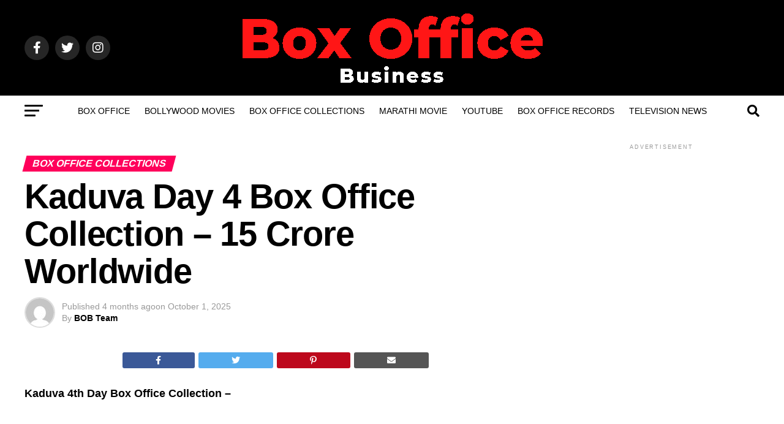

--- FILE ---
content_type: text/html; charset=UTF-8
request_url: https://www.boxofficebusiness.in/2022/07/kaduva-day-4-box-office-collection-15.html
body_size: 18360
content:
<!DOCTYPE html><html lang="en-US" prefix="og: https://ogp.me/ns#"><head><script data-no-optimize="1">var litespeed_docref=sessionStorage.getItem("litespeed_docref");litespeed_docref&&(Object.defineProperty(document,"referrer",{get:function(){return litespeed_docref}}),sessionStorage.removeItem("litespeed_docref"));</script> <meta charset="UTF-8" ><meta name="viewport" id="viewport" content="width=device-width, initial-scale=1.0, maximum-scale=5.0, minimum-scale=1.0, user-scalable=yes" /><link rel="pingback" href="https://www.boxofficebusiness.in/xmlrpc.php" /><meta property="og:type" content="article" /><meta property="og:url" content="https://www.boxofficebusiness.in/2022/07/kaduva-day-4-box-office-collection-15.html" /><meta property="og:title" content="Kaduva Day 4 Box Office Collection &#8211; 15 Crore Worldwide" /><meta property="og:description" content="Kaduva 4th Day Box Office Collection &#8211; Kaduva Box Office Collection &#8211; Prithviraj Sukumaran, Vivek Oberoi, and Samyuktha Menon’s Malayalam movie Kaduva Day 4 has Very Good Collection at the Box Office in Kerala.&nbsp;kaduva Movie is all set to be the biggest opener of Prithviraj Sukumaran at the Box office.&nbsp;Kaduva Movie total worldwide gross collection [&hellip;]" /><meta name="twitter:card" content="summary_large_image"><meta name="twitter:url" content="https://www.boxofficebusiness.in/2022/07/kaduva-day-4-box-office-collection-15.html"><meta name="twitter:title" content="Kaduva Day 4 Box Office Collection &#8211; 15 Crore Worldwide"><meta name="twitter:description" content="Kaduva 4th Day Box Office Collection &#8211; Kaduva Box Office Collection &#8211; Prithviraj Sukumaran, Vivek Oberoi, and Samyuktha Menon’s Malayalam movie Kaduva Day 4 has Very Good Collection at the Box Office in Kerala.&nbsp;kaduva Movie is all set to be the biggest opener of Prithviraj Sukumaran at the Box office.&nbsp;Kaduva Movie total worldwide gross collection [&hellip;]"><title>Kaduva Day 4 Box Office Collection - 15 Crore Worldwide</title><meta name="description" content="Kaduva 4th Day Box Office Collection -"/><meta name="robots" content="follow, index, noarchive, max-snippet:-1, max-video-preview:-1, max-image-preview:large"/><link rel="canonical" href="https://www.boxofficebusiness.in/2022/07/kaduva-day-4-box-office-collection-15.html" /><meta property="og:locale" content="en_US" /><meta property="og:type" content="article" /><meta property="og:title" content="Kaduva Day 4 Box Office Collection - 15 Crore Worldwide" /><meta property="og:description" content="Kaduva 4th Day Box Office Collection -" /><meta property="og:url" content="https://www.boxofficebusiness.in/2022/07/kaduva-day-4-box-office-collection-15.html" /><meta property="og:site_name" content="Box Office Business | Bollywood Box Office" /><meta property="article:section" content="Box office Collections" /><meta property="og:updated_time" content="2025-10-01T04:42:17+05:30" /><meta property="og:image" content="https://www.boxofficebusiness.in/wp-content/uploads/2022/10/Untitled-design-YouTube-Thumbnail.png" /><meta property="og:image:secure_url" content="https://www.boxofficebusiness.in/wp-content/uploads/2022/10/Untitled-design-YouTube-Thumbnail.png" /><meta property="og:image:width" content="753" /><meta property="og:image:height" content="420" /><meta property="og:image:alt" content="Box Office Collection" /><meta property="og:image:type" content="image/png" /><meta property="article:published_time" content="2022-07-11T04:16:00+05:30" /><meta property="article:modified_time" content="2025-10-01T04:42:17+05:30" /><meta name="twitter:card" content="summary_large_image" /><meta name="twitter:title" content="Kaduva Day 4 Box Office Collection - 15 Crore Worldwide" /><meta name="twitter:description" content="Kaduva 4th Day Box Office Collection -" /><meta name="twitter:site" content="@BoxOfficeBus" /><meta name="twitter:creator" content="@BoxOfficeBus" /><meta name="twitter:image" content="https://www.boxofficebusiness.in/wp-content/uploads/2022/10/Untitled-design-YouTube-Thumbnail.png" /><meta name="twitter:label1" content="Written by" /><meta name="twitter:data1" content="BOB Team" /><meta name="twitter:label2" content="Time to read" /><meta name="twitter:data2" content="1 minute" /> <script type="application/ld+json" class="rank-math-schema-pro">{"@context":"https://schema.org","@graph":[{"@type":"Place","@id":"https://www.boxofficebusiness.in/#place","address":{"@type":"PostalAddress","addressLocality":"Alkud S","addressRegion":"Maharashtra","postalCode":"416411","addressCountry":"India"}},{"@type":["NewsMediaOrganization","Organization"],"@id":"https://www.boxofficebusiness.in/#organization","name":"Box Office Business","url":"https://www.boxofficebusiness.in","sameAs":["https://twitter.com/BoxOfficeBus"],"email":"boxofficebusiness1@gmail.com","address":{"@type":"PostalAddress","addressLocality":"Alkud S","addressRegion":"Maharashtra","postalCode":"416411","addressCountry":"India"},"logo":{"@type":"ImageObject","@id":"https://www.boxofficebusiness.in/#logo","url":"https://www.boxofficebusiness.in/wp-content/uploads/2022/10/Blue-Green-Minimal-Landscape-Desktop-Wallpaper-Desktop-Wallpaper.png","contentUrl":"https://www.boxofficebusiness.in/wp-content/uploads/2022/10/Blue-Green-Minimal-Landscape-Desktop-Wallpaper-Desktop-Wallpaper.png","caption":"Box Office Business | Bollywood Box Office","inLanguage":"en-US","width":"504","height":"126"},"location":{"@id":"https://www.boxofficebusiness.in/#place"}},{"@type":"WebSite","@id":"https://www.boxofficebusiness.in/#website","url":"https://www.boxofficebusiness.in","name":"Box Office Business | Bollywood Box Office","alternateName":"BOB","publisher":{"@id":"https://www.boxofficebusiness.in/#organization"},"inLanguage":"en-US"},{"@type":"ImageObject","@id":"https://1.bp.blogspot.com/-3JB-jO1L-kA/YsegY_AhFMI/AAAAAAAAA3s/JjFLBdDrbIcS419jZgtkwHU4utuT5GooQCNcBGAsYHQ/w400-h225/1657249887250133-0.png","url":"https://1.bp.blogspot.com/-3JB-jO1L-kA/YsegY_AhFMI/AAAAAAAAA3s/JjFLBdDrbIcS419jZgtkwHU4utuT5GooQCNcBGAsYHQ/w400-h225/1657249887250133-0.png","width":"200","height":"200","inLanguage":"en-US"},{"@type":"BreadcrumbList","@id":"https://www.boxofficebusiness.in/2022/07/kaduva-day-4-box-office-collection-15.html#breadcrumb","itemListElement":[{"@type":"ListItem","position":"1","item":{"@id":"https://www.boxofficebusiness.in","name":"Box Office Business"}},{"@type":"ListItem","position":"2","item":{"@id":"https://www.boxofficebusiness.in/2022/07/kaduva-day-4-box-office-collection-15.html","name":"Kaduva Day 4 Box Office Collection &#8211; 15 Crore Worldwide"}}]},{"@type":"WebPage","@id":"https://www.boxofficebusiness.in/2022/07/kaduva-day-4-box-office-collection-15.html#webpage","url":"https://www.boxofficebusiness.in/2022/07/kaduva-day-4-box-office-collection-15.html","name":"Kaduva Day 4 Box Office Collection - 15 Crore Worldwide","datePublished":"2022-07-11T04:16:00+05:30","dateModified":"2025-10-01T04:42:17+05:30","isPartOf":{"@id":"https://www.boxofficebusiness.in/#website"},"primaryImageOfPage":{"@id":"https://1.bp.blogspot.com/-3JB-jO1L-kA/YsegY_AhFMI/AAAAAAAAA3s/JjFLBdDrbIcS419jZgtkwHU4utuT5GooQCNcBGAsYHQ/w400-h225/1657249887250133-0.png"},"inLanguage":"en-US","breadcrumb":{"@id":"https://www.boxofficebusiness.in/2022/07/kaduva-day-4-box-office-collection-15.html#breadcrumb"}},{"@type":"Person","@id":"https://www.boxofficebusiness.in/2022/07/kaduva-day-4-box-office-collection-15.html#author","name":"BOB Team","image":{"@type":"ImageObject","@id":"https://www.boxofficebusiness.in/wp-content/litespeed/avatar/f6d69a7d39522277db0be0b70cd0750e.jpg?ver=1769102975","url":"https://www.boxofficebusiness.in/wp-content/litespeed/avatar/f6d69a7d39522277db0be0b70cd0750e.jpg?ver=1769102975","caption":"BOB Team","inLanguage":"en-US"},"sameAs":["https://www.boxofficebusiness.in"],"worksFor":{"@id":"https://www.boxofficebusiness.in/#organization"}},{"@type":"NewsArticle","headline":"Kaduva Day 4 Box Office Collection - 15 Crore Worldwide","datePublished":"2022-07-11T04:16:00+05:30","dateModified":"2025-10-01T04:42:17+05:30","author":{"@id":"https://www.boxofficebusiness.in/2022/07/kaduva-day-4-box-office-collection-15.html#author","name":"BOB Team"},"publisher":{"@id":"https://www.boxofficebusiness.in/#organization"},"description":"Kaduva 4th Day Box Office Collection -","name":"Kaduva Day 4 Box Office Collection - 15 Crore Worldwide","@id":"https://www.boxofficebusiness.in/2022/07/kaduva-day-4-box-office-collection-15.html#richSnippet","isPartOf":{"@id":"https://www.boxofficebusiness.in/2022/07/kaduva-day-4-box-office-collection-15.html#webpage"},"image":{"@id":"https://1.bp.blogspot.com/-3JB-jO1L-kA/YsegY_AhFMI/AAAAAAAAA3s/JjFLBdDrbIcS419jZgtkwHU4utuT5GooQCNcBGAsYHQ/w400-h225/1657249887250133-0.png"},"inLanguage":"en-US","mainEntityOfPage":{"@id":"https://www.boxofficebusiness.in/2022/07/kaduva-day-4-box-office-collection-15.html#webpage"}}]}</script> <link rel='dns-prefetch' href='//www.googletagmanager.com' /><link rel='dns-prefetch' href='//ajax.googleapis.com' /><link rel='dns-prefetch' href='//fonts.googleapis.com' /><link rel='dns-prefetch' href='//pagead2.googlesyndication.com' /><link rel="alternate" type="application/rss+xml" title="Box Office Business &raquo; Feed" href="https://www.boxofficebusiness.in/feed" /><link rel="alternate" type="application/rss+xml" title="Box Office Business &raquo; Comments Feed" href="https://www.boxofficebusiness.in/comments/feed" /> <script id="wpp-js" type="litespeed/javascript" data-src="https://www.boxofficebusiness.in/wp-content/plugins/wordpress-popular-posts/assets/js/wpp.min.js?ver=7.3.6" data-sampling="0" data-sampling-rate="100" data-api-url="https://www.boxofficebusiness.in/wp-json/wordpress-popular-posts" data-post-id="501" data-token="87cf794a41" data-lang="0" data-debug="0"></script> <link rel="alternate" title="oEmbed (JSON)" type="application/json+oembed" href="https://www.boxofficebusiness.in/wp-json/oembed/1.0/embed?url=https%3A%2F%2Fwww.boxofficebusiness.in%2F2022%2F07%2Fkaduva-day-4-box-office-collection-15.html" /><link rel="alternate" title="oEmbed (XML)" type="text/xml+oembed" href="https://www.boxofficebusiness.in/wp-json/oembed/1.0/embed?url=https%3A%2F%2Fwww.boxofficebusiness.in%2F2022%2F07%2Fkaduva-day-4-box-office-collection-15.html&#038;format=xml" /><link data-optimized="2" rel="stylesheet" href="https://www.boxofficebusiness.in/wp-content/litespeed/css/6f6e43ab06900089ba6f3d8fecd0b8d7.css?ver=b1937" /><link rel="preload" as="image" href="https://www.boxofficebusiness.in/wp-content/uploads/2023/11/Box-Office-Business-Logo.png"><link rel="preload" as="image" href="https://www.boxofficebusiness.in/wp-content/uploads/2023/11/Box-Office-Business-Logo.png"><link rel="preload" as="image" href="https://www.boxofficebusiness.in/wp-content/uploads/2023/11/Box-Office-Business-Logo.png"><link rel="preload" as="image" href="https://www.boxofficebusiness.in/wp-content/uploads/2023/11/Box-Office-Business-Logo.png"><link rel="preload" as="image" href="https://www.boxofficebusiness.in/wp-content/uploads/2023/11/Box-Office-Business-Logo.png"> <script type="litespeed/javascript" data-src="https://www.boxofficebusiness.in/wp-includes/js/jquery/jquery.min.js" id="jquery-core-js"></script> 
 <script type="litespeed/javascript" data-src="https://www.googletagmanager.com/gtag/js?id=GT-KVMLRZ7" id="google_gtagjs-js"></script> <script id="google_gtagjs-js-after" type="litespeed/javascript">window.dataLayer=window.dataLayer||[];function gtag(){dataLayer.push(arguments)}
gtag("set","linker",{"domains":["www.boxofficebusiness.in"]});gtag("js",new Date());gtag("set","developer_id.dZTNiMT",!0);gtag("config","GT-KVMLRZ7")</script> <link rel="https://api.w.org/" href="https://www.boxofficebusiness.in/wp-json/" /><link rel="alternate" title="JSON" type="application/json" href="https://www.boxofficebusiness.in/wp-json/wp/v2/posts/501" /><link rel="EditURI" type="application/rsd+xml" title="RSD" href="https://www.boxofficebusiness.in/xmlrpc.php?rsd" /><meta name="generator" content="WordPress 6.9" /><link rel='shortlink' href='https://www.boxofficebusiness.in/?p=501' /><meta name="generator" content="Site Kit by Google 1.168.0" /> <script type="litespeed/javascript" data-src="https://www.googletagmanager.com/gtag/js?id=G-873THTPR6G"></script> <script type="litespeed/javascript">window.dataLayer=window.dataLayer||[];function gtag(){dataLayer.push(arguments)}
gtag('js',new Date());gtag('config','G-873THTPR6G')</script> <meta name="google-adsense-platform-account" content="ca-host-pub-2644536267352236"><meta name="google-adsense-platform-domain" content="sitekit.withgoogle.com"> <script type="litespeed/javascript" data-src="https://pagead2.googlesyndication.com/pagead/js/adsbygoogle.js?client=ca-pub-7541464571424681&amp;host=ca-host-pub-2644536267352236" crossorigin="anonymous"></script> <link rel="icon" href="https://www.boxofficebusiness.in/wp-content/uploads/2025/11/cropped-Box-office-favicon-32x32.png" sizes="32x32" /><link rel="icon" href="https://www.boxofficebusiness.in/wp-content/uploads/2025/11/cropped-Box-office-favicon-192x192.png" sizes="192x192" /><link rel="apple-touch-icon" href="https://www.boxofficebusiness.in/wp-content/uploads/2025/11/cropped-Box-office-favicon-180x180.png" /><meta name="msapplication-TileImage" content="https://www.boxofficebusiness.in/wp-content/uploads/2025/11/cropped-Box-office-favicon-270x270.png" /></head><body class="wp-singular post-template-default single single-post postid-501 single-format-standard wp-embed-responsive wp-theme-zox-news wp-child-theme-zox-news-child"><div id="mvp-fly-wrap"><div id="mvp-fly-menu-top" class="left relative"><div class="mvp-fly-top-out left relative"><div class="mvp-fly-top-in"><div id="mvp-fly-logo" class="left relative">
<a href="https://www.boxofficebusiness.in/"><img src="https://www.boxofficebusiness.in/wp-content/uploads/2023/11/Box-Office-Business-Logo.png" fetchpriority="high" decoding="sync" alt="Box Office Business" data-rjs="2" fetchpriority="high" decoding="sync"fetchpriority="high" decoding="sync"/></a></div></div><div class="mvp-fly-but-wrap mvp-fly-but-menu mvp-fly-but-click">
<span></span>
<span></span>
<span></span>
<span></span></div></div></div><div id="mvp-fly-menu-wrap"><nav class="mvp-fly-nav-menu left relative"><div class="menu-mobile-menu-container"><ul id="menu-mobile-menu" class="menu"><li id="menu-item-17384" class="menu-item menu-item-type-custom menu-item-object-custom menu-item-17384"><a href="https://boxofficecollection.boxofficebusiness.in/">Box Office</a></li><li id="menu-item-1082" class="menu-item menu-item-type-taxonomy menu-item-object-category menu-item-1082"><a href="https://www.boxofficebusiness.in/bollywood-movies">Bollywood movies</a></li><li id="menu-item-1083" class="menu-item menu-item-type-taxonomy menu-item-object-category current-post-ancestor current-menu-parent current-post-parent menu-item-1083"><a href="https://www.boxofficebusiness.in/box-office-collections">Box office Collections</a></li><li id="menu-item-1085" class="menu-item menu-item-type-taxonomy menu-item-object-category menu-item-1085"><a href="https://www.boxofficebusiness.in/marathi-movie">Marathi Movie</a></li><li id="menu-item-11811" class="menu-item menu-item-type-taxonomy menu-item-object-category menu-item-11811"><a href="https://www.boxofficebusiness.in/youtube">Youtube</a></li><li id="menu-item-11812" class="menu-item menu-item-type-taxonomy menu-item-object-category menu-item-11812"><a href="https://www.boxofficebusiness.in/box-office-records">Box Office Records</a></li><li id="menu-item-1084" class="menu-item menu-item-type-taxonomy menu-item-object-category menu-item-1084"><a href="https://www.boxofficebusiness.in/television-news">Television News</a></li></ul></div></nav></div><div id="mvp-fly-soc-wrap">
<span class="mvp-fly-soc-head">Connect with us</span><ul class="mvp-fly-soc-list left relative"><li><a href="https://www.facebook.com/profile.php?id=100083722899099" target="_blank" class="fab fa-facebook-f"></a></li><li><a href="https://twitter.com/BoxOfficeBus" target="_blank" class="fab fa-twitter"></a></li><li><a href="https://in.pinterest.com/boxofficebusiness/" target="_blank" class="fab fa-pinterest-p"></a></li><li><a href="https://www.instagram.com/boxofficebusiness/" target="_blank" class="fab fa-instagram"></a></li><li><a href="https://www.tumblr.com/boxofficebusiness" target="_blank" class="fab fa-tumblr"></a></li></ul></div></div><div id="mvp-site" class="left relative"><div id="mvp-search-wrap"><div id="mvp-search-box"><form method="get" id="searchform" action="https://www.boxofficebusiness.in/">
<input type="text" name="s" id="s" value="Search" onfocus='if (this.value == "Search") { this.value = ""; }' onblur='if (this.value == "") { this.value = "Search"; }' />
<input type="hidden" id="searchsubmit" value="Search" /></form></div><div class="mvp-search-but-wrap mvp-search-click">
<span></span>
<span></span></div></div><div id="mvp-site-wall" class="left relative"><div id="mvp-site-main" class="left relative"><header id="mvp-main-head-wrap" class="left relative"><nav id="mvp-main-nav-wrap" class="left relative"><div id="mvp-main-nav-top" class="left relative"><div class="mvp-main-box"><div id="mvp-nav-top-wrap" class="left relative"><div class="mvp-nav-top-right-out left relative"><div class="mvp-nav-top-right-in"><div class="mvp-nav-top-cont left relative"><div class="mvp-nav-top-left-out relative"><div class="mvp-nav-top-left"><div class="mvp-nav-soc-wrap">
<a href="https://www.facebook.com/profile.php?id=100083722899099" target="_blank"><span class="mvp-nav-soc-but fab fa-facebook-f"></span></a>
<a href="https://twitter.com/BoxOfficeBus" target="_blank"><span class="mvp-nav-soc-but fab fa-twitter"></span></a>
<a href="https://www.instagram.com/boxofficebusiness/" target="_blank"><span class="mvp-nav-soc-but fab fa-instagram"></span></a></div><div class="mvp-fly-but-wrap mvp-fly-but-click left relative">
<span></span>
<span></span>
<span></span>
<span></span></div></div><div class="mvp-nav-top-left-in"><div class="mvp-nav-top-mid left relative" itemscope itemtype="http://schema.org/Organization">
<a class="mvp-nav-logo-reg" itemprop="url" href="https://www.boxofficebusiness.in/"><img itemprop="logo" src="https://www.boxofficebusiness.in/wp-content/uploads/2023/11/Box-Office-Business-Logo.png" fetchpriority="high" decoding="sync" alt="Box Office Business" data-rjs="2" fetchpriority="high" decoding="sync"fetchpriority="high" decoding="sync"fetchpriority="high" decoding="sync"/></a>
<a class="mvp-nav-logo-small" href="https://www.boxofficebusiness.in/"><img src="https://www.boxofficebusiness.in/wp-content/uploads/2023/11/Box-Office-Business-Logo.png" fetchpriority="high" decoding="sync" alt="Box Office Business" data-rjs="2" fetchpriority="high" decoding="sync"fetchpriority="high" decoding="sync"/></a><h2 class="mvp-logo-title">Box Office Business</h2><div class="mvp-drop-nav-title left"><h4>Kaduva Day 4 Box Office Collection &#8211; 15 Crore Worldwide</h4></div></div></div></div></div></div><div class="mvp-nav-top-right">
<span class="mvp-nav-search-but fa fa-search fa-2 mvp-search-click"></span></div></div></div></div></div><div id="mvp-main-nav-bot" class="left relative"><div id="mvp-main-nav-bot-cont" class="left"><div class="mvp-main-box"><div id="mvp-nav-bot-wrap" class="left"><div class="mvp-nav-bot-right-out left"><div class="mvp-nav-bot-right-in"><div class="mvp-nav-bot-cont left"><div class="mvp-nav-bot-left-out"><div class="mvp-nav-bot-left left relative"><div class="mvp-fly-but-wrap mvp-fly-but-click left relative">
<span></span>
<span></span>
<span></span>
<span></span></div></div><div class="mvp-nav-bot-left-in"><div class="mvp-nav-menu left"><div class="menu-mobile-menu-container"><ul id="menu-mobile-menu-1" class="menu"><li class="menu-item menu-item-type-custom menu-item-object-custom menu-item-17384"><a href="https://boxofficecollection.boxofficebusiness.in/">Box Office</a></li><li class="menu-item menu-item-type-taxonomy menu-item-object-category menu-item-1082 mvp-mega-dropdown"><a href="https://www.boxofficebusiness.in/bollywood-movies">Bollywood movies</a><div class="mvp-mega-dropdown"><div class="mvp-main-box"><ul class="mvp-mega-list"><li><a href="https://www.boxofficebusiness.in/2023/06/top-highest-first-day-collection-movies-2023.html"><div class="mvp-mega-img"></div><p>Top Highest Opening Days Bollywood Movies 2023</p></a></li><li><a href="https://www.boxofficebusiness.in/2023/04/upcoming-bollywood-movies-release-date-2023.html"><div class="mvp-mega-img"></div><p>Upcoming Bollywood Movies Release Date 2023</p></a></li><li><a href="https://www.boxofficebusiness.in/2023/02/fukrey-3-movie-release-date-cast-trailer.html"><div class="mvp-mega-img"></div><p>Fukrey 3 Movie Release Date, Cast, Trailer</p></a></li><li><a href="https://www.boxofficebusiness.in/2023/01/tu-jhoothi-main-makkaar-movie-release-date-cast-trailer.html"><div class="mvp-mega-img"></div><p>Tu Jhoothi Main Makkaar Movie Release Date, Cast, Trailer</p></a></li><li><a href="https://www.boxofficebusiness.in/2023/01/gandhi-godse-ek-yudh-trailer-release-date-cast-box-office-collection.html"><div class="mvp-mega-img"></div><p>Gandhi Godse Ek Yudh Trailer, Release Date, Cast, Box Office Collection</p></a></li></ul></div></div></li><li class="menu-item menu-item-type-taxonomy menu-item-object-category current-post-ancestor current-menu-parent current-post-parent menu-item-1083 mvp-mega-dropdown"><a href="https://www.boxofficebusiness.in/box-office-collections">Box office Collections</a><div class="mvp-mega-dropdown"><div class="mvp-main-box"><ul class="mvp-mega-list"><li><a href="https://www.boxofficebusiness.in/2026/01/border-2-box-office-collection-day-1-worldwide-budget.html"><div class="mvp-mega-img"><img data-lazyloaded="1" src="[data-uri]" width="400" height="240" data-src="https://www.boxofficebusiness.in/wp-content/uploads/2026/01/Border-2-movie-400x240.avif" class="attachment-mvp-mid-thumb size-mvp-mid-thumb wp-post-image" alt="Border 2" decoding="async" title="Border 2 Box Office Collection Day 1 Worldwide &amp; Budget"></div><p>Border 2 Box Office Collection Day 1 Worldwide &amp; Budget</p></a></li><li><a href="https://www.boxofficebusiness.in/2026/01/draupathi-2-box-office-collection-day-1-worldwide-budget.html"><div class="mvp-mega-img"><img data-lazyloaded="1" src="[data-uri]" width="400" height="240" data-src="https://www.boxofficebusiness.in/wp-content/uploads/2026/01/Draupathi-2-box-office-400x240.avif" class="attachment-mvp-mid-thumb size-mvp-mid-thumb wp-post-image" alt="Draupathi 2" decoding="async" title="Draupathi 2 Box Office Collection Day 1 Worldwide &amp; Budget"></div><p>Draupathi 2 Box Office Collection Day 1 Worldwide &amp; Budget</p></a></li><li><a href="https://www.boxofficebusiness.in/2026/01/baby-girl-box-office-collection-day-1-worldwide-budget.html"><div class="mvp-mega-img"><img data-lazyloaded="1" src="[data-uri]" width="400" height="240" data-src="https://www.boxofficebusiness.in/wp-content/uploads/2026/01/Baby-Girl-box-office-collection-400x240.avif" class="attachment-mvp-mid-thumb size-mvp-mid-thumb wp-post-image" alt="Baby Girl" decoding="async" title="Baby Girl Box Office Collection Day 1 Worldwide &amp; Budget"></div><p>Baby Girl Box Office Collection Day 1 Worldwide &amp; Budget</p></a></li><li><a href="https://www.boxofficebusiness.in/2026/01/chatha-pacha-the-ring-of-rowdies-boc-office-collection-day-2-worldwide.html"><div class="mvp-mega-img"><img data-lazyloaded="1" src="[data-uri]" width="400" height="240" data-src="https://www.boxofficebusiness.in/wp-content/uploads/2026/01/Chatha-Pacha-The-Ring-of-Rowdies-movie-400x240.avif" class="attachment-mvp-mid-thumb size-mvp-mid-thumb wp-post-image" alt="Chatha Pacha: The Ring of Rowdies" decoding="async" title="Chatha Pacha: The Ring of Rowdies Boc Office Collection Day 2 Worldwide"></div><p>Chatha Pacha: The Ring of Rowdies Boc Office Collection Day 2 Worldwide</p></a></li><li><a href="https://www.boxofficebusiness.in/2026/01/thalaivar-thambi-thalaimaiyil-box-office-collection-day-2-worldwide.html"><div class="mvp-mega-img"><img data-lazyloaded="1" src="[data-uri]" width="400" height="240" data-src="https://www.boxofficebusiness.in/wp-content/uploads/2026/01/Thalaivar-Thambi-Thalaimaiyil-movie-400x240.avif" class="attachment-mvp-mid-thumb size-mvp-mid-thumb wp-post-image" alt="Thalaivar Thambi Thalaimaiyil" decoding="async" data-srcset="https://www.boxofficebusiness.in/wp-content/uploads/2026/01/Thalaivar-Thambi-Thalaimaiyil-movie-400x240.avif 400w, https://www.boxofficebusiness.in/wp-content/uploads/2026/01/Thalaivar-Thambi-Thalaimaiyil-movie-1000x600.avif 1000w, https://www.boxofficebusiness.in/wp-content/uploads/2026/01/Thalaivar-Thambi-Thalaimaiyil-movie-590x354.avif 590w" data-sizes="(max-width: 400px) 100vw, 400px" title="Thalaivar Thambi Thalaimaiyil Box Office Collection Day 2 Worldwide"></div><p>Thalaivar Thambi Thalaimaiyil Box Office Collection Day 2 Worldwide</p></a></li></ul></div></div></li><li class="menu-item menu-item-type-taxonomy menu-item-object-category menu-item-1085 mvp-mega-dropdown"><a href="https://www.boxofficebusiness.in/marathi-movie">Marathi Movie</a><div class="mvp-mega-dropdown"><div class="mvp-main-box"><ul class="mvp-mega-list"><li><a href="https://www.boxofficebusiness.in/2024/01/chhatrapati-sambhaji-2024-marathi-movie-release-date-cast-trailer.html"><div class="mvp-mega-img"><img data-lazyloaded="1" src="[data-uri]" width="158" height="240" data-src="https://www.boxofficebusiness.in/wp-content/uploads/2024/01/boxofficebusiness.in_Chhatrapati-Sambhaji-Marathi-Movie_-1.webp" class="attachment-mvp-mid-thumb size-mvp-mid-thumb wp-post-image" alt="Chhatrapati-Sambhaji-2024_Marathi-Movie" decoding="async" data-srcset="https://www.boxofficebusiness.in/wp-content/uploads/2024/01/boxofficebusiness.in_Chhatrapati-Sambhaji-Marathi-Movie_-1.webp 1066w, https://www.boxofficebusiness.in/wp-content/uploads/2024/01/boxofficebusiness.in_Chhatrapati-Sambhaji-Marathi-Movie_-1-198x300.webp 198w, https://www.boxofficebusiness.in/wp-content/uploads/2024/01/boxofficebusiness.in_Chhatrapati-Sambhaji-Marathi-Movie_-1-674x1024.webp 674w, https://www.boxofficebusiness.in/wp-content/uploads/2024/01/boxofficebusiness.in_Chhatrapati-Sambhaji-Marathi-Movie_-1-768x1166.webp 768w, https://www.boxofficebusiness.in/wp-content/uploads/2024/01/boxofficebusiness.in_Chhatrapati-Sambhaji-Marathi-Movie_-1-1011x1536.webp 1011w, https://www.boxofficebusiness.in/wp-content/uploads/2024/01/boxofficebusiness.in_Chhatrapati-Sambhaji-Marathi-Movie_-1-585x888.webp 585w" data-sizes="(max-width: 158px) 100vw, 158px" title="Chhatrapati Sambhaji (2024) Marathi Movie Release Date, Cast, Trailer"></div><p>Chhatrapati Sambhaji (2024) Marathi Movie Release Date, Cast, Trailer</p></a></li><li><a href="https://www.boxofficebusiness.in/2023/06/get-together-day-1-box-office-collection-budget.html"><div class="mvp-mega-img"></div><p>Get Together Day 7 Box Office Collection &#038; Budget</p></a></li><li><a href="https://www.boxofficebusiness.in/2023/05/marathi-box-office-collection-2023.html"><div class="mvp-mega-img"></div><p>Marathi Box Office Collection 2023</p></a></li><li><a href="https://www.boxofficebusiness.in/2023/05/get-together-marathi-movie-release-date-cast-trailer.html"><div class="mvp-mega-img"></div><p>Get Together Marathi Movie Release Date, Cast, Trailer</p></a></li><li><a href="https://www.boxofficebusiness.in/2023/03/tejasswi-prakashs-marathi-movie-school-college-ani-life-trailer-releases-today.html"><div class="mvp-mega-img"></div><p>Tejasswi Prakash&#8217;s Marathi Movie School College Ani Life Trailer releases today</p></a></li></ul></div></div></li><li class="menu-item menu-item-type-taxonomy menu-item-object-category menu-item-11811 mvp-mega-dropdown"><a href="https://www.boxofficebusiness.in/youtube">Youtube</a><div class="mvp-mega-dropdown"><div class="mvp-main-box"><ul class="mvp-mega-list"><li><a href="https://www.boxofficebusiness.in/2025/11/tollywood-highest-viewed-lyrical-videos-in-24-hours-on-youtube.html"><div class="mvp-mega-img"><img data-lazyloaded="1" src="[data-uri]" width="400" height="240" data-src="https://www.boxofficebusiness.in/wp-content/uploads/2025/11/Tollywood-Highest-Viewed-Lyrical-Videos-In-24-Hours-On-YouTubeading_converted-400x240.avif" class="attachment-mvp-mid-thumb size-mvp-mid-thumb wp-post-image" alt="Tollywood Highest Viewed Lyrical Videos In 24 Hours On YouTube" decoding="async" data-srcset="https://www.boxofficebusiness.in/wp-content/uploads/2025/11/Tollywood-Highest-Viewed-Lyrical-Videos-In-24-Hours-On-YouTubeading_converted-400x240.avif 400w, https://www.boxofficebusiness.in/wp-content/uploads/2025/11/Tollywood-Highest-Viewed-Lyrical-Videos-In-24-Hours-On-YouTubeading_converted-1000x600.avif 1000w, https://www.boxofficebusiness.in/wp-content/uploads/2025/11/Tollywood-Highest-Viewed-Lyrical-Videos-In-24-Hours-On-YouTubeading_converted-590x354.avif 590w" data-sizes="(max-width: 400px) 100vw, 400px" title="Tollywood Highest Viewed Lyrical Videos In 24 Hours On YouTube"></div><p>Tollywood Highest Viewed Lyrical Videos In 24 Hours On YouTube</p></a></li><li><a href="https://www.boxofficebusiness.in/2025/02/most-viewed-bollywood-song-on-youtube-in-24-hours.html"><div class="mvp-mega-img"></div><p>Most Viewed Bollywood Song On Youtube In 24 Hours</p></a></li><li><a href="https://www.boxofficebusiness.in/2025/02/most-liked-telugu-trailer-on-youtube-in.html"><div class="mvp-mega-img"></div><p>Most Liked Telugu Trailer On Youtube In 24 Hours</p></a></li><li><a href="https://www.boxofficebusiness.in/2025/01/most-viewed-tollywood-glimpse-in-24-hours.html"><div class="mvp-mega-img"><img data-lazyloaded="1" src="[data-uri]" width="400" height="240" data-src="https://www.boxofficebusiness.in/wp-content/uploads/2022/10/Untitled-design-YouTube-Thumbnail-400x240.png.webp" class="attachment-mvp-mid-thumb size-mvp-mid-thumb wp-post-image" alt="Box Office Collection" decoding="async" data-srcset="https://www.boxofficebusiness.in/wp-content/uploads/2022/10/Untitled-design-YouTube-Thumbnail-400x240.png.webp 400w, https://www.boxofficebusiness.in/wp-content/uploads/2022/10/Untitled-design-YouTube-Thumbnail-590x354.png.webp 590w" data-sizes="(max-width: 400px) 100vw, 400px" title="Most Viewed Tollywood Glimpse In 24 Hours"></div><p>Most Viewed Tollywood Glimpse In 24 Hours</p></a></li><li><a href="https://www.boxofficebusiness.in/2025/01/most-liked-trailer-in-south-india-in-24-hours.html"><div class="mvp-mega-img"></div><p>Most Liked Trailer In South India In 24 Hours On Youtube</p></a></li></ul></div></div></li><li class="menu-item menu-item-type-taxonomy menu-item-object-category menu-item-11812 mvp-mega-dropdown"><a href="https://www.boxofficebusiness.in/box-office-records">Box Office Records</a><div class="mvp-mega-dropdown"><div class="mvp-main-box"><ul class="mvp-mega-list"><li><a href="https://www.boxofficebusiness.in/2023/11/highest-grossing-marathi-movies-of-all-time.html"><div class="mvp-mega-img"></div><p>Highest Grossing Marathi Movies of All Time</p></a></li><li><a href="https://www.boxofficebusiness.in/2023/09/highest-grossing-punjabi-movies-of-all-time.html"><div class="mvp-mega-img"></div><p>Highest Grossing Punjabi Movies Of All Time</p></a></li><li><a href="https://www.boxofficebusiness.in/2023/09/highest-grossing-bollywood-movies-of-all-time.html"><div class="mvp-mega-img"></div><p>Highest Grossing Bollywood Movies Of All Time</p></a></li><li><a href="https://www.boxofficebusiness.in/2023/07/highest-grossing-movies-in-south-india.html"><div class="mvp-mega-img"></div><p>Highest Grossing Movies In South India</p></a></li><li><a href="https://www.boxofficebusiness.in/2023/05/marathi-box-office-collection-2023.html"><div class="mvp-mega-img"></div><p>Marathi Box Office Collection 2023</p></a></li></ul></div></div></li><li class="menu-item menu-item-type-taxonomy menu-item-object-category menu-item-1084 mvp-mega-dropdown"><a href="https://www.boxofficebusiness.in/television-news">Television News</a><div class="mvp-mega-dropdown"><div class="mvp-main-box"><ul class="mvp-mega-list"><li><a href="https://www.boxofficebusiness.in/2023/11/trp-of-indian-serials-this-week-54-2022-top-10-tv-shows.html"><div class="mvp-mega-img"></div><p>TRP of Indian Serials this week 44 (2023) – Top 10 TV Shows</p></a></li><li><a href="https://www.boxofficebusiness.in/2023/10/roadies-season-18-contestants-names-mtv.html"><div class="mvp-mega-img"></div><p>Roadies Season 19 Winner Name and Runner Up 2023: Karm Ya Kaand</p></a></li><li><a href="https://www.boxofficebusiness.in/2023/10/khatron-ke-khiladi-season-13-contestants-list-start-date.html"><div class="mvp-mega-img"></div><p>Khatron Ke Khiladi Season 13 Winner 2023</p></a></li><li><a href="https://www.boxofficebusiness.in/2023/10/roadies-season-18-contestants-names-mtv-2.html"><div class="mvp-mega-img"><img data-lazyloaded="1" src="[data-uri]" width="400" height="240" data-src="https://www.boxofficebusiness.in/wp-content/uploads/2022/04/Roadies-Season-19-Contestants-Names-e1685804857364-400x240.jpg.webp" class="attachment-mvp-mid-thumb size-mvp-mid-thumb wp-post-image" alt="Roadies Season 19 Contestants Names" decoding="async" data-srcset="https://www.boxofficebusiness.in/wp-content/uploads/2022/04/Roadies-Season-19-Contestants-Names-e1685804857364-400x240.jpg.webp 400w, https://www.boxofficebusiness.in/wp-content/uploads/2022/04/Roadies-Season-19-Contestants-Names-e1685804857364-590x354.jpg.webp 590w" data-sizes="(max-width: 400px) 100vw, 400px" title="Roadies Season 19 Contestants Names: MTV Roadies 2023"></div><p>Roadies Season 19 Contestants Names: MTV Roadies 2023</p></a></li><li><a href="https://www.boxofficebusiness.in/2023/09/roadies-season-19-episode-13-task-vote-out-elimination-mtv-roadies-2023.html"><div class="mvp-mega-img"></div><p>Roadies Season 19 Episode 28 Vote Out &#038; Elimination MTV Roadies 2023</p></a></li></ul></div></div></li></ul></div></div></div></div></div></div><div class="mvp-nav-bot-right left relative">
<span class="mvp-nav-search-but fa fa-search fa-2 mvp-search-click"></span></div></div></div></div></div></div></nav></header><div id="mvp-main-body-wrap" class="left relative"><div class="mvp-main-box"><div class="mvp-auto-post-grid"><div class="mvp-alp-side"><div class="mvp-alp-side-in"><div class="alp-related-posts-wrapper"><div class="alp-related-posts"><div class="alp-related-post post-501 current" data-id="501" data-document-title=""><div class="post-details"><p class="post-meta">
<a class="post-category" href="https://www.boxofficebusiness.in/box-office-collections">Box office Collections</a></p>
<a class="post-title" href="https://www.boxofficebusiness.in/2022/07/kaduva-day-4-box-office-collection-15.html">Kaduva Day 4 Box Office Collection - 15 Crore Worldwide</a></div><div class="mvp-alp-soc-wrap"><ul class="mvp-alp-soc-list">
<a href="#" onclick="window.open('http://www.facebook.com/sharer.php?u=https://www.boxofficebusiness.in/2022/07/kaduva-day-4-box-office-collection-15.html&amp;t=Kaduva Day 4 Box Office Collection &#8211; 15 Crore Worldwide', 'facebookShare', 'width=626,height=436'); return false;" title="Share on Facebook"><li class="mvp-alp-soc-fb"><span class="fab fa-facebook-f"></span></li>
</a>
<a href="#" onclick="window.open('http://twitter.com/share?text=Kaduva Day 4 Box Office Collection &#8211; 15 Crore Worldwide &amp;url=https://www.boxofficebusiness.in/2022/07/kaduva-day-4-box-office-collection-15.html', 'twitterShare', 'width=626,height=436'); return false;" title="Tweet This Post"><li class="mvp-alp-soc-twit"><span class="fab fa-twitter"></span></li>
</a>
<a href="#" onclick="window.open('http://pinterest.com/pin/create/button/?url=https://www.boxofficebusiness.in/2022/07/kaduva-day-4-box-office-collection-15.html&amp;media=&amp;description=Kaduva Day 4 Box Office Collection &#8211; 15 Crore Worldwide', 'pinterestShare', 'width=750,height=350'); return false;" title="Pin This Post"><li class="mvp-alp-soc-pin"><span class="fab fa-pinterest-p"></span></li>
</a>
<a href="mailto:?subject=Kaduva Day 4 Box Office Collection &#8211; 15 Crore Worldwide&amp;BODY=I found this article interesting and thought of sharing it with you. Check it out: https://www.boxofficebusiness.in/2022/07/kaduva-day-4-box-office-collection-15.html"><li class="mvp-alp-soc-com"><span class="fas fa-envelope"></span></li>
</a></ul></div></div><div class="alp-advert"></div><div class="alp-related-post post-19495 " data-id="19495" data-document-title=""><div class="post-details"><p class="post-meta">
<a class="post-category" href="https://www.boxofficebusiness.in/box-office-collections">Box office Collections</a></p>
<a class="post-title" href="https://www.boxofficebusiness.in/2026/01/border-2-box-office-collection-day-1-worldwide-budget.html">Border 2 Box Office Collection Day 1 Worldwide & Budget</a></div><div class="mvp-alp-soc-wrap"><ul class="mvp-alp-soc-list">
<a href="#" onclick="window.open('http://www.facebook.com/sharer.php?u=https://www.boxofficebusiness.in/2026/01/border-2-box-office-collection-day-1-worldwide-budget.html&amp;t=Border 2 Box Office Collection Day 1 Worldwide &amp; Budget', 'facebookShare', 'width=626,height=436'); return false;" title="Share on Facebook"><li class="mvp-alp-soc-fb"><span class="fab fa-facebook-f"></span></li>
</a>
<a href="#" onclick="window.open('http://twitter.com/share?text=Border 2 Box Office Collection Day 1 Worldwide &amp; Budget &amp;url=https://www.boxofficebusiness.in/2026/01/border-2-box-office-collection-day-1-worldwide-budget.html', 'twitterShare', 'width=626,height=436'); return false;" title="Tweet This Post"><li class="mvp-alp-soc-twit"><span class="fab fa-twitter"></span></li>
</a>
<a href="#" onclick="window.open('http://pinterest.com/pin/create/button/?url=https://www.boxofficebusiness.in/2026/01/border-2-box-office-collection-day-1-worldwide-budget.html&amp;media=https://www.boxofficebusiness.in/wp-content/uploads/2026/01/Border-2-movie-590x256.avif&amp;description=Border 2 Box Office Collection Day 1 Worldwide &amp; Budget', 'pinterestShare', 'width=750,height=350'); return false;" title="Pin This Post"><li class="mvp-alp-soc-pin"><span class="fab fa-pinterest-p"></span></li>
</a>
<a href="mailto:?subject=Border 2 Box Office Collection Day 1 Worldwide &amp; Budget&amp;BODY=I found this article interesting and thought of sharing it with you. Check it out: https://www.boxofficebusiness.in/2026/01/border-2-box-office-collection-day-1-worldwide-budget.html"><li class="mvp-alp-soc-com"><span class="fas fa-envelope"></span></li>
</a></ul></div></div><div class="alp-related-post post-19493 " data-id="19493" data-document-title=""><div class="post-details"><p class="post-meta">
<a class="post-category" href="https://www.boxofficebusiness.in/box-office-collections">Box office Collections</a></p>
<a class="post-title" href="https://www.boxofficebusiness.in/2026/01/draupathi-2-box-office-collection-day-1-worldwide-budget.html">Draupathi 2 Box Office Collection Day 1 Worldwide & Budget</a></div><div class="mvp-alp-soc-wrap"><ul class="mvp-alp-soc-list">
<a href="#" onclick="window.open('http://www.facebook.com/sharer.php?u=https://www.boxofficebusiness.in/2026/01/draupathi-2-box-office-collection-day-1-worldwide-budget.html&amp;t=Draupathi 2 Box Office Collection Day 1 Worldwide &amp; Budget', 'facebookShare', 'width=626,height=436'); return false;" title="Share on Facebook"><li class="mvp-alp-soc-fb"><span class="fab fa-facebook-f"></span></li>
</a>
<a href="#" onclick="window.open('http://twitter.com/share?text=Draupathi 2 Box Office Collection Day 1 Worldwide &amp; Budget &amp;url=https://www.boxofficebusiness.in/2026/01/draupathi-2-box-office-collection-day-1-worldwide-budget.html', 'twitterShare', 'width=626,height=436'); return false;" title="Tweet This Post"><li class="mvp-alp-soc-twit"><span class="fab fa-twitter"></span></li>
</a>
<a href="#" onclick="window.open('http://pinterest.com/pin/create/button/?url=https://www.boxofficebusiness.in/2026/01/draupathi-2-box-office-collection-day-1-worldwide-budget.html&amp;media=https://www.boxofficebusiness.in/wp-content/uploads/2026/01/Draupathi-2-box-office.avif&amp;description=Draupathi 2 Box Office Collection Day 1 Worldwide &amp; Budget', 'pinterestShare', 'width=750,height=350'); return false;" title="Pin This Post"><li class="mvp-alp-soc-pin"><span class="fab fa-pinterest-p"></span></li>
</a>
<a href="mailto:?subject=Draupathi 2 Box Office Collection Day 1 Worldwide &amp; Budget&amp;BODY=I found this article interesting and thought of sharing it with you. Check it out: https://www.boxofficebusiness.in/2026/01/draupathi-2-box-office-collection-day-1-worldwide-budget.html"><li class="mvp-alp-soc-com"><span class="fas fa-envelope"></span></li>
</a></ul></div></div><div class="alp-related-post post-19494 " data-id="19494" data-document-title=""><div class="post-details"><p class="post-meta">
<a class="post-category" href="https://www.boxofficebusiness.in/box-office-collections">Box office Collections</a></p>
<a class="post-title" href="https://www.boxofficebusiness.in/2026/01/baby-girl-box-office-collection-day-1-worldwide-budget.html">Baby Girl Box Office Collection Day 1 Worldwide & Budget</a></div><div class="mvp-alp-soc-wrap"><ul class="mvp-alp-soc-list">
<a href="#" onclick="window.open('http://www.facebook.com/sharer.php?u=https://www.boxofficebusiness.in/2026/01/baby-girl-box-office-collection-day-1-worldwide-budget.html&amp;t=Baby Girl Box Office Collection Day 1 Worldwide &amp; Budget', 'facebookShare', 'width=626,height=436'); return false;" title="Share on Facebook"><li class="mvp-alp-soc-fb"><span class="fab fa-facebook-f"></span></li>
</a>
<a href="#" onclick="window.open('http://twitter.com/share?text=Baby Girl Box Office Collection Day 1 Worldwide &amp; Budget &amp;url=https://www.boxofficebusiness.in/2026/01/baby-girl-box-office-collection-day-1-worldwide-budget.html', 'twitterShare', 'width=626,height=436'); return false;" title="Tweet This Post"><li class="mvp-alp-soc-twit"><span class="fab fa-twitter"></span></li>
</a>
<a href="#" onclick="window.open('http://pinterest.com/pin/create/button/?url=https://www.boxofficebusiness.in/2026/01/baby-girl-box-office-collection-day-1-worldwide-budget.html&amp;media=https://www.boxofficebusiness.in/wp-content/uploads/2026/01/Baby-Girl-box-office-collection.avif&amp;description=Baby Girl Box Office Collection Day 1 Worldwide &amp; Budget', 'pinterestShare', 'width=750,height=350'); return false;" title="Pin This Post"><li class="mvp-alp-soc-pin"><span class="fab fa-pinterest-p"></span></li>
</a>
<a href="mailto:?subject=Baby Girl Box Office Collection Day 1 Worldwide &amp; Budget&amp;BODY=I found this article interesting and thought of sharing it with you. Check it out: https://www.boxofficebusiness.in/2026/01/baby-girl-box-office-collection-day-1-worldwide-budget.html"><li class="mvp-alp-soc-com"><span class="fas fa-envelope"></span></li>
</a></ul></div></div><div class="alp-related-post post-19497 " data-id="19497" data-document-title=""><div class="post-details"><p class="post-meta">
<a class="post-category" href="https://www.boxofficebusiness.in/box-office-collections">Box office Collections</a></p>
<a class="post-title" href="https://www.boxofficebusiness.in/2026/01/chatha-pacha-the-ring-of-rowdies-boc-office-collection-day-2-worldwide.html">Chatha Pacha: The Ring of Rowdies Boc Office Collection Day 2 Worldwide</a></div><div class="mvp-alp-soc-wrap"><ul class="mvp-alp-soc-list">
<a href="#" onclick="window.open('http://www.facebook.com/sharer.php?u=https://www.boxofficebusiness.in/2026/01/chatha-pacha-the-ring-of-rowdies-boc-office-collection-day-2-worldwide.html&amp;t=Chatha Pacha: The Ring of Rowdies Boc Office Collection Day 2 Worldwide', 'facebookShare', 'width=626,height=436'); return false;" title="Share on Facebook"><li class="mvp-alp-soc-fb"><span class="fab fa-facebook-f"></span></li>
</a>
<a href="#" onclick="window.open('http://twitter.com/share?text=Chatha Pacha: The Ring of Rowdies Boc Office Collection Day 2 Worldwide &amp;url=https://www.boxofficebusiness.in/2026/01/chatha-pacha-the-ring-of-rowdies-boc-office-collection-day-2-worldwide.html', 'twitterShare', 'width=626,height=436'); return false;" title="Tweet This Post"><li class="mvp-alp-soc-twit"><span class="fab fa-twitter"></span></li>
</a>
<a href="#" onclick="window.open('http://pinterest.com/pin/create/button/?url=https://www.boxofficebusiness.in/2026/01/chatha-pacha-the-ring-of-rowdies-boc-office-collection-day-2-worldwide.html&amp;media=https://www.boxofficebusiness.in/wp-content/uploads/2026/01/Chatha-Pacha-The-Ring-of-Rowdies-movie.avif&amp;description=Chatha Pacha: The Ring of Rowdies Boc Office Collection Day 2 Worldwide', 'pinterestShare', 'width=750,height=350'); return false;" title="Pin This Post"><li class="mvp-alp-soc-pin"><span class="fab fa-pinterest-p"></span></li>
</a>
<a href="mailto:?subject=Chatha Pacha: The Ring of Rowdies Boc Office Collection Day 2 Worldwide&amp;BODY=I found this article interesting and thought of sharing it with you. Check it out: https://www.boxofficebusiness.in/2026/01/chatha-pacha-the-ring-of-rowdies-boc-office-collection-day-2-worldwide.html"><li class="mvp-alp-soc-com"><span class="fas fa-envelope"></span></li>
</a></ul></div></div><div class="alp-related-post post-19480 " data-id="19480" data-document-title=""><div class="post-details"><p class="post-meta">
<a class="post-category" href="https://www.boxofficebusiness.in/box-office-collections">Box office Collections</a></p>
<a class="post-title" href="https://www.boxofficebusiness.in/2026/01/thalaivar-thambi-thalaimaiyil-box-office-collection-day-2-worldwide.html">Thalaivar Thambi Thalaimaiyil Box Office Collection Day 2 Worldwide</a></div><div class="mvp-alp-soc-wrap"><ul class="mvp-alp-soc-list">
<a href="#" onclick="window.open('http://www.facebook.com/sharer.php?u=https://www.boxofficebusiness.in/2026/01/thalaivar-thambi-thalaimaiyil-box-office-collection-day-2-worldwide.html&amp;t=Thalaivar Thambi Thalaimaiyil Box Office Collection Day 2 Worldwide', 'facebookShare', 'width=626,height=436'); return false;" title="Share on Facebook"><li class="mvp-alp-soc-fb"><span class="fab fa-facebook-f"></span></li>
</a>
<a href="#" onclick="window.open('http://twitter.com/share?text=Thalaivar Thambi Thalaimaiyil Box Office Collection Day 2 Worldwide &amp;url=https://www.boxofficebusiness.in/2026/01/thalaivar-thambi-thalaimaiyil-box-office-collection-day-2-worldwide.html', 'twitterShare', 'width=626,height=436'); return false;" title="Tweet This Post"><li class="mvp-alp-soc-twit"><span class="fab fa-twitter"></span></li>
</a>
<a href="#" onclick="window.open('http://pinterest.com/pin/create/button/?url=https://www.boxofficebusiness.in/2026/01/thalaivar-thambi-thalaimaiyil-box-office-collection-day-2-worldwide.html&amp;media=https://www.boxofficebusiness.in/wp-content/uploads/2026/01/Thalaivar-Thambi-Thalaimaiyil-movie-590x354.avif&amp;description=Thalaivar Thambi Thalaimaiyil Box Office Collection Day 2 Worldwide', 'pinterestShare', 'width=750,height=350'); return false;" title="Pin This Post"><li class="mvp-alp-soc-pin"><span class="fab fa-pinterest-p"></span></li>
</a>
<a href="mailto:?subject=Thalaivar Thambi Thalaimaiyil Box Office Collection Day 2 Worldwide&amp;BODY=I found this article interesting and thought of sharing it with you. Check it out: https://www.boxofficebusiness.in/2026/01/thalaivar-thambi-thalaimaiyil-box-office-collection-day-2-worldwide.html"><li class="mvp-alp-soc-com"><span class="fas fa-envelope"></span></li>
</a></ul></div></div><div class="alp-related-post post-19443 " data-id="19443" data-document-title=""><div class="post-details"><p class="post-meta">
<a class="post-category" href="https://www.boxofficebusiness.in/box-office-collections">Box office Collections</a></p>
<a class="post-title" href="https://www.boxofficebusiness.in/2026/01/psych-siddhartha-box-office-collection-day-4-worldwide-hit-or-flop.html">Psych Siddhartha Box Office Collection Day 4 Worldwide | Hit Or Flop</a></div><div class="mvp-alp-soc-wrap"><ul class="mvp-alp-soc-list">
<a href="#" onclick="window.open('http://www.facebook.com/sharer.php?u=https://www.boxofficebusiness.in/2026/01/psych-siddhartha-box-office-collection-day-4-worldwide-hit-or-flop.html&amp;t=Psych Siddhartha Box Office Collection Day 4 Worldwide | Hit Or Flop', 'facebookShare', 'width=626,height=436'); return false;" title="Share on Facebook"><li class="mvp-alp-soc-fb"><span class="fab fa-facebook-f"></span></li>
</a>
<a href="#" onclick="window.open('http://twitter.com/share?text=Psych Siddhartha Box Office Collection Day 4 Worldwide | Hit Or Flop &amp;url=https://www.boxofficebusiness.in/2026/01/psych-siddhartha-box-office-collection-day-4-worldwide-hit-or-flop.html', 'twitterShare', 'width=626,height=436'); return false;" title="Tweet This Post"><li class="mvp-alp-soc-twit"><span class="fab fa-twitter"></span></li>
</a>
<a href="#" onclick="window.open('http://pinterest.com/pin/create/button/?url=https://www.boxofficebusiness.in/2026/01/psych-siddhartha-box-office-collection-day-4-worldwide-hit-or-flop.html&amp;media=https://www.boxofficebusiness.in/wp-content/uploads/2026/01/Psych-Siddhartha-movie-590x354.avif&amp;description=Psych Siddhartha Box Office Collection Day 4 Worldwide | Hit Or Flop', 'pinterestShare', 'width=750,height=350'); return false;" title="Pin This Post"><li class="mvp-alp-soc-pin"><span class="fab fa-pinterest-p"></span></li>
</a>
<a href="mailto:?subject=Psych Siddhartha Box Office Collection Day 4 Worldwide | Hit Or Flop&amp;BODY=I found this article interesting and thought of sharing it with you. Check it out: https://www.boxofficebusiness.in/2026/01/psych-siddhartha-box-office-collection-day-4-worldwide-hit-or-flop.html"><li class="mvp-alp-soc-com"><span class="fas fa-envelope"></span></li>
</a></ul></div></div><div class="alp-related-post post-19498 " data-id="19498" data-document-title=""><div class="post-details"><p class="post-meta">
<a class="post-category" href="https://www.boxofficebusiness.in/box-office-collections">Box office Collections</a></p>
<a class="post-title" href="https://www.boxofficebusiness.in/2026/01/happy-patel-khatarnak-jasoos-box-office-collection-day-1-worldwide.html">Happy Patel: Khatarnak Jasoos Box Office Collection Day 1 Worldwide</a></div><div class="mvp-alp-soc-wrap"><ul class="mvp-alp-soc-list">
<a href="#" onclick="window.open('http://www.facebook.com/sharer.php?u=https://www.boxofficebusiness.in/2026/01/happy-patel-khatarnak-jasoos-box-office-collection-day-1-worldwide.html&amp;t=Happy Patel: Khatarnak Jasoos Box Office Collection Day 1 Worldwide', 'facebookShare', 'width=626,height=436'); return false;" title="Share on Facebook"><li class="mvp-alp-soc-fb"><span class="fab fa-facebook-f"></span></li>
</a>
<a href="#" onclick="window.open('http://twitter.com/share?text=Happy Patel: Khatarnak Jasoos Box Office Collection Day 1 Worldwide &amp;url=https://www.boxofficebusiness.in/2026/01/happy-patel-khatarnak-jasoos-box-office-collection-day-1-worldwide.html', 'twitterShare', 'width=626,height=436'); return false;" title="Tweet This Post"><li class="mvp-alp-soc-twit"><span class="fab fa-twitter"></span></li>
</a>
<a href="#" onclick="window.open('http://pinterest.com/pin/create/button/?url=https://www.boxofficebusiness.in/2026/01/happy-patel-khatarnak-jasoos-box-office-collection-day-1-worldwide.html&amp;media=https://www.boxofficebusiness.in/wp-content/uploads/2026/01/Happy-Patel-Khatarnak-Jasoos-movie.avif&amp;description=Happy Patel: Khatarnak Jasoos Box Office Collection Day 1 Worldwide', 'pinterestShare', 'width=750,height=350'); return false;" title="Pin This Post"><li class="mvp-alp-soc-pin"><span class="fab fa-pinterest-p"></span></li>
</a>
<a href="mailto:?subject=Happy Patel: Khatarnak Jasoos Box Office Collection Day 1 Worldwide&amp;BODY=I found this article interesting and thought of sharing it with you. Check it out: https://www.boxofficebusiness.in/2026/01/happy-patel-khatarnak-jasoos-box-office-collection-day-1-worldwide.html"><li class="mvp-alp-soc-com"><span class="fas fa-envelope"></span></li>
</a></ul></div></div><div class="alp-related-post post-19479 " data-id="19479" data-document-title=""><div class="post-details"><p class="post-meta">
<a class="post-category" href="https://www.boxofficebusiness.in/box-office-collections">Box office Collections</a></p>
<a class="post-title" href="https://www.boxofficebusiness.in/2026/01/vaa-vaathiyaar-box-office-collection-day-3-worldwide-budget.html">Vaa Vaathiyaar Box Office Collection Day 3 Worldwide & Budget</a></div><div class="mvp-alp-soc-wrap"><ul class="mvp-alp-soc-list">
<a href="#" onclick="window.open('http://www.facebook.com/sharer.php?u=https://www.boxofficebusiness.in/2026/01/vaa-vaathiyaar-box-office-collection-day-3-worldwide-budget.html&amp;t=Vaa Vaathiyaar Box Office Collection Day 3 Worldwide &amp; Budget', 'facebookShare', 'width=626,height=436'); return false;" title="Share on Facebook"><li class="mvp-alp-soc-fb"><span class="fab fa-facebook-f"></span></li>
</a>
<a href="#" onclick="window.open('http://twitter.com/share?text=Vaa Vaathiyaar Box Office Collection Day 3 Worldwide &amp; Budget &amp;url=https://www.boxofficebusiness.in/2026/01/vaa-vaathiyaar-box-office-collection-day-3-worldwide-budget.html', 'twitterShare', 'width=626,height=436'); return false;" title="Tweet This Post"><li class="mvp-alp-soc-twit"><span class="fab fa-twitter"></span></li>
</a>
<a href="#" onclick="window.open('http://pinterest.com/pin/create/button/?url=https://www.boxofficebusiness.in/2026/01/vaa-vaathiyaar-box-office-collection-day-3-worldwide-budget.html&amp;media=https://www.boxofficebusiness.in/wp-content/uploads/2026/01/Vaa-Vaathiyaar-box-office.avif&amp;description=Vaa Vaathiyaar Box Office Collection Day 3 Worldwide &amp; Budget', 'pinterestShare', 'width=750,height=350'); return false;" title="Pin This Post"><li class="mvp-alp-soc-pin"><span class="fab fa-pinterest-p"></span></li>
</a>
<a href="mailto:?subject=Vaa Vaathiyaar Box Office Collection Day 3 Worldwide &amp; Budget&amp;BODY=I found this article interesting and thought of sharing it with you. Check it out: https://www.boxofficebusiness.in/2026/01/vaa-vaathiyaar-box-office-collection-day-3-worldwide-budget.html"><li class="mvp-alp-soc-com"><span class="fas fa-envelope"></span></li>
</a></ul></div></div><div class="alp-related-post post-19441 " data-id="19441" data-document-title=""><div class="post-details"><p class="post-meta">
<a class="post-category" href="https://www.boxofficebusiness.in/box-office-collections">Box office Collections</a></p>
<a class="post-title" href="https://www.boxofficebusiness.in/2026/01/dhurandhar-box-office-collection-day-31-worldwide-budget.html">Dhurandhar Box Office Collection Day 31 Worldwide & Budget</a></div><div class="mvp-alp-soc-wrap"><ul class="mvp-alp-soc-list">
<a href="#" onclick="window.open('http://www.facebook.com/sharer.php?u=https://www.boxofficebusiness.in/2026/01/dhurandhar-box-office-collection-day-31-worldwide-budget.html&amp;t=Dhurandhar Box Office Collection Day 31 Worldwide &amp; Budget', 'facebookShare', 'width=626,height=436'); return false;" title="Share on Facebook"><li class="mvp-alp-soc-fb"><span class="fab fa-facebook-f"></span></li>
</a>
<a href="#" onclick="window.open('http://twitter.com/share?text=Dhurandhar Box Office Collection Day 31 Worldwide &amp; Budget &amp;url=https://www.boxofficebusiness.in/2026/01/dhurandhar-box-office-collection-day-31-worldwide-budget.html', 'twitterShare', 'width=626,height=436'); return false;" title="Tweet This Post"><li class="mvp-alp-soc-twit"><span class="fab fa-twitter"></span></li>
</a>
<a href="#" onclick="window.open('http://pinterest.com/pin/create/button/?url=https://www.boxofficebusiness.in/2026/01/dhurandhar-box-office-collection-day-31-worldwide-budget.html&amp;media=https://www.boxofficebusiness.in/wp-content/uploads/2025/12/Dhurandhar.avif&amp;description=Dhurandhar Box Office Collection Day 31 Worldwide &amp; Budget', 'pinterestShare', 'width=750,height=350'); return false;" title="Pin This Post"><li class="mvp-alp-soc-pin"><span class="fab fa-pinterest-p"></span></li>
</a>
<a href="mailto:?subject=Dhurandhar Box Office Collection Day 31 Worldwide &amp; Budget&amp;BODY=I found this article interesting and thought of sharing it with you. Check it out: https://www.boxofficebusiness.in/2026/01/dhurandhar-box-office-collection-day-31-worldwide-budget.html"><li class="mvp-alp-soc-com"><span class="fas fa-envelope"></span></li>
</a></ul></div></div><div class="alp-related-post post-19470 " data-id="19470" data-document-title=""><div class="post-details"><p class="post-meta">
<a class="post-category" href="https://www.boxofficebusiness.in/box-office-collections">Box office Collections</a></p>
<a class="post-title" href="https://www.boxofficebusiness.in/2026/01/krantijyoti-vidyalay-marathi-madhyam-box-office-collection-day-10-worldwide.html">Krantijyoti Vidyalay Marathi Madhyam Box Office Collection Day 10 Worldwide</a></div><div class="mvp-alp-soc-wrap"><ul class="mvp-alp-soc-list">
<a href="#" onclick="window.open('http://www.facebook.com/sharer.php?u=https://www.boxofficebusiness.in/2026/01/krantijyoti-vidyalay-marathi-madhyam-box-office-collection-day-10-worldwide.html&amp;t=Krantijyoti Vidyalay Marathi Madhyam Box Office Collection Day 10 Worldwide', 'facebookShare', 'width=626,height=436'); return false;" title="Share on Facebook"><li class="mvp-alp-soc-fb"><span class="fab fa-facebook-f"></span></li>
</a>
<a href="#" onclick="window.open('http://twitter.com/share?text=Krantijyoti Vidyalay Marathi Madhyam Box Office Collection Day 10 Worldwide &amp;url=https://www.boxofficebusiness.in/2026/01/krantijyoti-vidyalay-marathi-madhyam-box-office-collection-day-10-worldwide.html', 'twitterShare', 'width=626,height=436'); return false;" title="Tweet This Post"><li class="mvp-alp-soc-twit"><span class="fab fa-twitter"></span></li>
</a>
<a href="#" onclick="window.open('http://pinterest.com/pin/create/button/?url=https://www.boxofficebusiness.in/2026/01/krantijyoti-vidyalay-marathi-madhyam-box-office-collection-day-10-worldwide.html&amp;media=https://www.boxofficebusiness.in/wp-content/uploads/2026/01/Krantijyoti-Vidyalay-Marathi-Madhyam-box-office.avif&amp;description=Krantijyoti Vidyalay Marathi Madhyam Box Office Collection Day 10 Worldwide', 'pinterestShare', 'width=750,height=350'); return false;" title="Pin This Post"><li class="mvp-alp-soc-pin"><span class="fab fa-pinterest-p"></span></li>
</a>
<a href="mailto:?subject=Krantijyoti Vidyalay Marathi Madhyam Box Office Collection Day 10 Worldwide&amp;BODY=I found this article interesting and thought of sharing it with you. Check it out: https://www.boxofficebusiness.in/2026/01/krantijyoti-vidyalay-marathi-madhyam-box-office-collection-day-10-worldwide.html"><li class="mvp-alp-soc-com"><span class="fas fa-envelope"></span></li>
</a></ul></div></div><div class="alp-related-post post-19458 " data-id="19458" data-document-title=""><div class="post-details"><p class="post-meta">
<a class="post-category" href="https://www.boxofficebusiness.in/box-office-collections">Box office Collections</a></p>
<a class="post-title" href="https://www.boxofficebusiness.in/2026/01/bhartha-mahasayulaku-wignyapthi-box-office-collection-day-4-worldwide.html">Bhartha Mahasayulaku Wignyapthi Box Office Collection Day 4 Worldwide</a></div><div class="mvp-alp-soc-wrap"><ul class="mvp-alp-soc-list">
<a href="#" onclick="window.open('http://www.facebook.com/sharer.php?u=https://www.boxofficebusiness.in/2026/01/bhartha-mahasayulaku-wignyapthi-box-office-collection-day-4-worldwide.html&amp;t=Bhartha Mahasayulaku Wignyapthi Box Office Collection Day 4 Worldwide', 'facebookShare', 'width=626,height=436'); return false;" title="Share on Facebook"><li class="mvp-alp-soc-fb"><span class="fab fa-facebook-f"></span></li>
</a>
<a href="#" onclick="window.open('http://twitter.com/share?text=Bhartha Mahasayulaku Wignyapthi Box Office Collection Day 4 Worldwide &amp;url=https://www.boxofficebusiness.in/2026/01/bhartha-mahasayulaku-wignyapthi-box-office-collection-day-4-worldwide.html', 'twitterShare', 'width=626,height=436'); return false;" title="Tweet This Post"><li class="mvp-alp-soc-twit"><span class="fab fa-twitter"></span></li>
</a>
<a href="#" onclick="window.open('http://pinterest.com/pin/create/button/?url=https://www.boxofficebusiness.in/2026/01/bhartha-mahasayulaku-wignyapthi-box-office-collection-day-4-worldwide.html&amp;media=https://www.boxofficebusiness.in/wp-content/uploads/2026/01/Bhartha-Mahasayulaku-Wignyapthi-box-office.avif&amp;description=Bhartha Mahasayulaku Wignyapthi Box Office Collection Day 4 Worldwide', 'pinterestShare', 'width=750,height=350'); return false;" title="Pin This Post"><li class="mvp-alp-soc-pin"><span class="fab fa-pinterest-p"></span></li>
</a>
<a href="mailto:?subject=Bhartha Mahasayulaku Wignyapthi Box Office Collection Day 4 Worldwide&amp;BODY=I found this article interesting and thought of sharing it with you. Check it out: https://www.boxofficebusiness.in/2026/01/bhartha-mahasayulaku-wignyapthi-box-office-collection-day-4-worldwide.html"><li class="mvp-alp-soc-com"><span class="fas fa-envelope"></span></li>
</a></ul></div></div><div class="alp-related-post post-19459 " data-id="19459" data-document-title=""><div class="post-details"><p class="post-meta">
<a class="post-category" href="https://www.boxofficebusiness.in/box-office-collections">Box office Collections</a></p>
<a class="post-title" href="https://www.boxofficebusiness.in/2026/01/parasakthi-box-office-collection-day-1-worldwide-and-budget.html">Parasakthi Box Office Collection Day 1 Worldwide And Budget</a></div><div class="mvp-alp-soc-wrap"><ul class="mvp-alp-soc-list">
<a href="#" onclick="window.open('http://www.facebook.com/sharer.php?u=https://www.boxofficebusiness.in/2026/01/parasakthi-box-office-collection-day-1-worldwide-and-budget.html&amp;t=Parasakthi Box Office Collection Day 1 Worldwide And Budget', 'facebookShare', 'width=626,height=436'); return false;" title="Share on Facebook"><li class="mvp-alp-soc-fb"><span class="fab fa-facebook-f"></span></li>
</a>
<a href="#" onclick="window.open('http://twitter.com/share?text=Parasakthi Box Office Collection Day 1 Worldwide And Budget &amp;url=https://www.boxofficebusiness.in/2026/01/parasakthi-box-office-collection-day-1-worldwide-and-budget.html', 'twitterShare', 'width=626,height=436'); return false;" title="Tweet This Post"><li class="mvp-alp-soc-twit"><span class="fab fa-twitter"></span></li>
</a>
<a href="#" onclick="window.open('http://pinterest.com/pin/create/button/?url=https://www.boxofficebusiness.in/2026/01/parasakthi-box-office-collection-day-1-worldwide-and-budget.html&amp;media=https://www.boxofficebusiness.in/wp-content/uploads/2026/01/Parasakthi-590x354.avif&amp;description=Parasakthi Box Office Collection Day 1 Worldwide And Budget', 'pinterestShare', 'width=750,height=350'); return false;" title="Pin This Post"><li class="mvp-alp-soc-pin"><span class="fab fa-pinterest-p"></span></li>
</a>
<a href="mailto:?subject=Parasakthi Box Office Collection Day 1 Worldwide And Budget&amp;BODY=I found this article interesting and thought of sharing it with you. Check it out: https://www.boxofficebusiness.in/2026/01/parasakthi-box-office-collection-day-1-worldwide-and-budget.html"><li class="mvp-alp-soc-com"><span class="fas fa-envelope"></span></li>
</a></ul></div></div><div class="alp-related-post post-19442 " data-id="19442" data-document-title=""><div class="post-details"><p class="post-meta">
<a class="post-category" href="https://www.boxofficebusiness.in/box-office-collections">Box office Collections</a></p>
<a class="post-title" href="https://www.boxofficebusiness.in/2026/01/ikkis-box-office-collection-day-2-worldwide-hit-or-flop.html">Ikkis Box Office Collection Day 2 Worldwide | Hit Or Flop</a></div><div class="mvp-alp-soc-wrap"><ul class="mvp-alp-soc-list">
<a href="#" onclick="window.open('http://www.facebook.com/sharer.php?u=https://www.boxofficebusiness.in/2026/01/ikkis-box-office-collection-day-2-worldwide-hit-or-flop.html&amp;t=Ikkis Box Office Collection Day 2 Worldwide | Hit Or Flop', 'facebookShare', 'width=626,height=436'); return false;" title="Share on Facebook"><li class="mvp-alp-soc-fb"><span class="fab fa-facebook-f"></span></li>
</a>
<a href="#" onclick="window.open('http://twitter.com/share?text=Ikkis Box Office Collection Day 2 Worldwide | Hit Or Flop &amp;url=https://www.boxofficebusiness.in/2026/01/ikkis-box-office-collection-day-2-worldwide-hit-or-flop.html', 'twitterShare', 'width=626,height=436'); return false;" title="Tweet This Post"><li class="mvp-alp-soc-twit"><span class="fab fa-twitter"></span></li>
</a>
<a href="#" onclick="window.open('http://pinterest.com/pin/create/button/?url=https://www.boxofficebusiness.in/2026/01/ikkis-box-office-collection-day-2-worldwide-hit-or-flop.html&amp;media=https://www.boxofficebusiness.in/wp-content/uploads/2026/01/Ikkis-movie.avif&amp;description=Ikkis Box Office Collection Day 2 Worldwide | Hit Or Flop', 'pinterestShare', 'width=750,height=350'); return false;" title="Pin This Post"><li class="mvp-alp-soc-pin"><span class="fab fa-pinterest-p"></span></li>
</a>
<a href="mailto:?subject=Ikkis Box Office Collection Day 2 Worldwide | Hit Or Flop&amp;BODY=I found this article interesting and thought of sharing it with you. Check it out: https://www.boxofficebusiness.in/2026/01/ikkis-box-office-collection-day-2-worldwide-hit-or-flop.html"><li class="mvp-alp-soc-com"><span class="fas fa-envelope"></span></li>
</a></ul></div></div><div class="alp-related-post post-19478 " data-id="19478" data-document-title=""><div class="post-details"><p class="post-meta">
<a class="post-category" href="https://www.boxofficebusiness.in/box-office-collections">Box office Collections</a></p>
<a class="post-title" href="https://www.boxofficebusiness.in/2026/01/anaganaga-oka-raju-box-office-collection-day-3-worldwide-budget.html">Anaganaga Oka Raju Box Office Collection Day 3 Worldwide & Budget</a></div><div class="mvp-alp-soc-wrap"><ul class="mvp-alp-soc-list">
<a href="#" onclick="window.open('http://www.facebook.com/sharer.php?u=https://www.boxofficebusiness.in/2026/01/anaganaga-oka-raju-box-office-collection-day-3-worldwide-budget.html&amp;t=Anaganaga Oka Raju Box Office Collection Day 3 Worldwide &amp; Budget', 'facebookShare', 'width=626,height=436'); return false;" title="Share on Facebook"><li class="mvp-alp-soc-fb"><span class="fab fa-facebook-f"></span></li>
</a>
<a href="#" onclick="window.open('http://twitter.com/share?text=Anaganaga Oka Raju Box Office Collection Day 3 Worldwide &amp; Budget &amp;url=https://www.boxofficebusiness.in/2026/01/anaganaga-oka-raju-box-office-collection-day-3-worldwide-budget.html', 'twitterShare', 'width=626,height=436'); return false;" title="Tweet This Post"><li class="mvp-alp-soc-twit"><span class="fab fa-twitter"></span></li>
</a>
<a href="#" onclick="window.open('http://pinterest.com/pin/create/button/?url=https://www.boxofficebusiness.in/2026/01/anaganaga-oka-raju-box-office-collection-day-3-worldwide-budget.html&amp;media=https://www.boxofficebusiness.in/wp-content/uploads/2026/01/Anaganaga-Oka-Raju.avif&amp;description=Anaganaga Oka Raju Box Office Collection Day 3 Worldwide &amp; Budget', 'pinterestShare', 'width=750,height=350'); return false;" title="Pin This Post"><li class="mvp-alp-soc-pin"><span class="fab fa-pinterest-p"></span></li>
</a>
<a href="mailto:?subject=Anaganaga Oka Raju Box Office Collection Day 3 Worldwide &amp; Budget&amp;BODY=I found this article interesting and thought of sharing it with you. Check it out: https://www.boxofficebusiness.in/2026/01/anaganaga-oka-raju-box-office-collection-day-3-worldwide-budget.html"><li class="mvp-alp-soc-com"><span class="fas fa-envelope"></span></li>
</a></ul></div></div><div class="alp-related-post post-19460 " data-id="19460" data-document-title=""><div class="post-details"><p class="post-meta">
<a class="post-category" href="https://www.boxofficebusiness.in/box-office-collections">Box office Collections</a></p>
<a class="post-title" href="https://www.boxofficebusiness.in/2026/01/the-raja-saab-box-office-collection-day-1-worldwide-budget.html">The Raja Saab Box Office Collection Day 1 Worldwide & Budget</a></div><div class="mvp-alp-soc-wrap"><ul class="mvp-alp-soc-list">
<a href="#" onclick="window.open('http://www.facebook.com/sharer.php?u=https://www.boxofficebusiness.in/2026/01/the-raja-saab-box-office-collection-day-1-worldwide-budget.html&amp;t=The Raja Saab Box Office Collection Day 1 Worldwide &amp; Budget', 'facebookShare', 'width=626,height=436'); return false;" title="Share on Facebook"><li class="mvp-alp-soc-fb"><span class="fab fa-facebook-f"></span></li>
</a>
<a href="#" onclick="window.open('http://twitter.com/share?text=The Raja Saab Box Office Collection Day 1 Worldwide &amp; Budget &amp;url=https://www.boxofficebusiness.in/2026/01/the-raja-saab-box-office-collection-day-1-worldwide-budget.html', 'twitterShare', 'width=626,height=436'); return false;" title="Tweet This Post"><li class="mvp-alp-soc-twit"><span class="fab fa-twitter"></span></li>
</a>
<a href="#" onclick="window.open('http://pinterest.com/pin/create/button/?url=https://www.boxofficebusiness.in/2026/01/the-raja-saab-box-office-collection-day-1-worldwide-budget.html&amp;media=https://www.boxofficebusiness.in/wp-content/uploads/2026/01/The-Raja-Saab.jpg&amp;description=The Raja Saab Box Office Collection Day 1 Worldwide &amp; Budget', 'pinterestShare', 'width=750,height=350'); return false;" title="Pin This Post"><li class="mvp-alp-soc-pin"><span class="fab fa-pinterest-p"></span></li>
</a>
<a href="mailto:?subject=The Raja Saab Box Office Collection Day 1 Worldwide &amp; Budget&amp;BODY=I found this article interesting and thought of sharing it with you. Check it out: https://www.boxofficebusiness.in/2026/01/the-raja-saab-box-office-collection-day-1-worldwide-budget.html"><li class="mvp-alp-soc-com"><span class="fas fa-envelope"></span></li>
</a></ul></div></div><div class="alp-related-post post-19481 " data-id="19481" data-document-title=""><div class="post-details"><p class="post-meta">
<a class="post-category" href="https://www.boxofficebusiness.in/box-office-collections">Box office Collections</a></p>
<a class="post-title" href="https://www.boxofficebusiness.in/2026/01/nari-nari-naduma-murari-box-office-collection-day-2-worldwide.html">Nari Nari Naduma Murari Box Office Collection Day 2 Worldwide</a></div><div class="mvp-alp-soc-wrap"><ul class="mvp-alp-soc-list">
<a href="#" onclick="window.open('http://www.facebook.com/sharer.php?u=https://www.boxofficebusiness.in/2026/01/nari-nari-naduma-murari-box-office-collection-day-2-worldwide.html&amp;t=Nari Nari Naduma Murari Box Office Collection Day 2 Worldwide', 'facebookShare', 'width=626,height=436'); return false;" title="Share on Facebook"><li class="mvp-alp-soc-fb"><span class="fab fa-facebook-f"></span></li>
</a>
<a href="#" onclick="window.open('http://twitter.com/share?text=Nari Nari Naduma Murari Box Office Collection Day 2 Worldwide &amp;url=https://www.boxofficebusiness.in/2026/01/nari-nari-naduma-murari-box-office-collection-day-2-worldwide.html', 'twitterShare', 'width=626,height=436'); return false;" title="Tweet This Post"><li class="mvp-alp-soc-twit"><span class="fab fa-twitter"></span></li>
</a>
<a href="#" onclick="window.open('http://pinterest.com/pin/create/button/?url=https://www.boxofficebusiness.in/2026/01/nari-nari-naduma-murari-box-office-collection-day-2-worldwide.html&amp;media=https://www.boxofficebusiness.in/wp-content/uploads/2026/01/Nari-Nari-Naduma-Murari-box-office.avif&amp;description=Nari Nari Naduma Murari Box Office Collection Day 2 Worldwide', 'pinterestShare', 'width=750,height=350'); return false;" title="Pin This Post"><li class="mvp-alp-soc-pin"><span class="fab fa-pinterest-p"></span></li>
</a>
<a href="mailto:?subject=Nari Nari Naduma Murari Box Office Collection Day 2 Worldwide&amp;BODY=I found this article interesting and thought of sharing it with you. Check it out: https://www.boxofficebusiness.in/2026/01/nari-nari-naduma-murari-box-office-collection-day-2-worldwide.html"><li class="mvp-alp-soc-com"><span class="fas fa-envelope"></span></li>
</a></ul></div></div><div class="alp-related-post post-19496 " data-id="19496" data-document-title=""><div class="post-details"><p class="post-meta">
<a class="post-category" href="https://www.boxofficebusiness.in/box-office-collections">Box office Collections</a></p>
<a class="post-title" href="https://www.boxofficebusiness.in/2026/01/one-two-cha-cha-chaa-box-office-collection-day-1-worldwide.html">One Two Cha Cha Chaa Box Office Collection Day 1 Worldwide</a></div><div class="mvp-alp-soc-wrap"><ul class="mvp-alp-soc-list">
<a href="#" onclick="window.open('http://www.facebook.com/sharer.php?u=https://www.boxofficebusiness.in/2026/01/one-two-cha-cha-chaa-box-office-collection-day-1-worldwide.html&amp;t=One Two Cha Cha Chaa Box Office Collection Day 1 Worldwide', 'facebookShare', 'width=626,height=436'); return false;" title="Share on Facebook"><li class="mvp-alp-soc-fb"><span class="fab fa-facebook-f"></span></li>
</a>
<a href="#" onclick="window.open('http://twitter.com/share?text=One Two Cha Cha Chaa Box Office Collection Day 1 Worldwide &amp;url=https://www.boxofficebusiness.in/2026/01/one-two-cha-cha-chaa-box-office-collection-day-1-worldwide.html', 'twitterShare', 'width=626,height=436'); return false;" title="Tweet This Post"><li class="mvp-alp-soc-twit"><span class="fab fa-twitter"></span></li>
</a>
<a href="#" onclick="window.open('http://pinterest.com/pin/create/button/?url=https://www.boxofficebusiness.in/2026/01/one-two-cha-cha-chaa-box-office-collection-day-1-worldwide.html&amp;media=https://www.boxofficebusiness.in/wp-content/uploads/2026/01/One-Two-Cha-Cha-Chaa-movie.avif&amp;description=One Two Cha Cha Chaa Box Office Collection Day 1 Worldwide', 'pinterestShare', 'width=750,height=350'); return false;" title="Pin This Post"><li class="mvp-alp-soc-pin"><span class="fab fa-pinterest-p"></span></li>
</a>
<a href="mailto:?subject=One Two Cha Cha Chaa Box Office Collection Day 1 Worldwide&amp;BODY=I found this article interesting and thought of sharing it with you. Check it out: https://www.boxofficebusiness.in/2026/01/one-two-cha-cha-chaa-box-office-collection-day-1-worldwide.html"><li class="mvp-alp-soc-com"><span class="fas fa-envelope"></span></li>
</a></ul></div></div><div class="alp-related-post post-19444 " data-id="19444" data-document-title=""><div class="post-details"><p class="post-meta">
<a class="post-category" href="https://www.boxofficebusiness.in/box-office-collections">Box office Collections</a></p>
<a class="post-title" href="https://www.boxofficebusiness.in/2026/01/krantijyoti-vidyalay-marathi-madhyam-box-office-collection-day-4.html">Krantijyoti Vidyalay Marathi Madhyam Box Office Collection Day 4</a></div><div class="mvp-alp-soc-wrap"><ul class="mvp-alp-soc-list">
<a href="#" onclick="window.open('http://www.facebook.com/sharer.php?u=https://www.boxofficebusiness.in/2026/01/krantijyoti-vidyalay-marathi-madhyam-box-office-collection-day-4.html&amp;t=Krantijyoti Vidyalay Marathi Madhyam Box Office Collection Day 4', 'facebookShare', 'width=626,height=436'); return false;" title="Share on Facebook"><li class="mvp-alp-soc-fb"><span class="fab fa-facebook-f"></span></li>
</a>
<a href="#" onclick="window.open('http://twitter.com/share?text=Krantijyoti Vidyalay Marathi Madhyam Box Office Collection Day 4 &amp;url=https://www.boxofficebusiness.in/2026/01/krantijyoti-vidyalay-marathi-madhyam-box-office-collection-day-4.html', 'twitterShare', 'width=626,height=436'); return false;" title="Tweet This Post"><li class="mvp-alp-soc-twit"><span class="fab fa-twitter"></span></li>
</a>
<a href="#" onclick="window.open('http://pinterest.com/pin/create/button/?url=https://www.boxofficebusiness.in/2026/01/krantijyoti-vidyalay-marathi-madhyam-box-office-collection-day-4.html&amp;media=https://www.boxofficebusiness.in/wp-content/uploads/2026/01/Krantijyoti-Vidyalay-Marathi-Madhyam-box-office.avif&amp;description=Krantijyoti Vidyalay Marathi Madhyam Box Office Collection Day 4', 'pinterestShare', 'width=750,height=350'); return false;" title="Pin This Post"><li class="mvp-alp-soc-pin"><span class="fab fa-pinterest-p"></span></li>
</a>
<a href="mailto:?subject=Krantijyoti Vidyalay Marathi Madhyam Box Office Collection Day 4&amp;BODY=I found this article interesting and thought of sharing it with you. Check it out: https://www.boxofficebusiness.in/2026/01/krantijyoti-vidyalay-marathi-madhyam-box-office-collection-day-4.html"><li class="mvp-alp-soc-com"><span class="fas fa-envelope"></span></li>
</a></ul></div></div><div class="alp-related-post post-19469 " data-id="19469" data-document-title=""><div class="post-details"><p class="post-meta">
<a class="post-category" href="https://www.boxofficebusiness.in/box-office-collections">Box office Collections</a></p>
<a class="post-title" href="https://www.boxofficebusiness.in/2026/01/the-raja-saab-box-office-collection-day-2-worldwide.html">The Raja Saab Box Office Collection Day 2 Worldwide</a></div><div class="mvp-alp-soc-wrap"><ul class="mvp-alp-soc-list">
<a href="#" onclick="window.open('http://www.facebook.com/sharer.php?u=https://www.boxofficebusiness.in/2026/01/the-raja-saab-box-office-collection-day-2-worldwide.html&amp;t=The Raja Saab Box Office Collection Day 2 Worldwide', 'facebookShare', 'width=626,height=436'); return false;" title="Share on Facebook"><li class="mvp-alp-soc-fb"><span class="fab fa-facebook-f"></span></li>
</a>
<a href="#" onclick="window.open('http://twitter.com/share?text=The Raja Saab Box Office Collection Day 2 Worldwide &amp;url=https://www.boxofficebusiness.in/2026/01/the-raja-saab-box-office-collection-day-2-worldwide.html', 'twitterShare', 'width=626,height=436'); return false;" title="Tweet This Post"><li class="mvp-alp-soc-twit"><span class="fab fa-twitter"></span></li>
</a>
<a href="#" onclick="window.open('http://pinterest.com/pin/create/button/?url=https://www.boxofficebusiness.in/2026/01/the-raja-saab-box-office-collection-day-2-worldwide.html&amp;media=https://www.boxofficebusiness.in/wp-content/uploads/2026/01/The-Raja-Saab.jpg&amp;description=The Raja Saab Box Office Collection Day 2 Worldwide', 'pinterestShare', 'width=750,height=350'); return false;" title="Pin This Post"><li class="mvp-alp-soc-pin"><span class="fab fa-pinterest-p"></span></li>
</a>
<a href="mailto:?subject=The Raja Saab Box Office Collection Day 2 Worldwide&amp;BODY=I found this article interesting and thought of sharing it with you. Check it out: https://www.boxofficebusiness.in/2026/01/the-raja-saab-box-office-collection-day-2-worldwide.html"><li class="mvp-alp-soc-com"><span class="fas fa-envelope"></span></li>
</a></ul></div></div><div class="alp-related-post post-19500 " data-id="19500" data-document-title=""><div class="post-details"><p class="post-meta">
<a class="post-category" href="https://www.boxofficebusiness.in/box-office-collections">Box office Collections</a></p>
<a class="post-title" href="https://www.boxofficebusiness.in/2026/01/rahu-ketu-box-office-collection-day-1-worldwide-budget.html">Rahu Ketu Box Office Collection Day 1 Worldwide & Budget</a></div><div class="mvp-alp-soc-wrap"><ul class="mvp-alp-soc-list">
<a href="#" onclick="window.open('http://www.facebook.com/sharer.php?u=https://www.boxofficebusiness.in/2026/01/rahu-ketu-box-office-collection-day-1-worldwide-budget.html&amp;t=Rahu Ketu Box Office Collection Day 1 Worldwide &amp; Budget', 'facebookShare', 'width=626,height=436'); return false;" title="Share on Facebook"><li class="mvp-alp-soc-fb"><span class="fab fa-facebook-f"></span></li>
</a>
<a href="#" onclick="window.open('http://twitter.com/share?text=Rahu Ketu Box Office Collection Day 1 Worldwide &amp; Budget &amp;url=https://www.boxofficebusiness.in/2026/01/rahu-ketu-box-office-collection-day-1-worldwide-budget.html', 'twitterShare', 'width=626,height=436'); return false;" title="Tweet This Post"><li class="mvp-alp-soc-twit"><span class="fab fa-twitter"></span></li>
</a>
<a href="#" onclick="window.open('http://pinterest.com/pin/create/button/?url=https://www.boxofficebusiness.in/2026/01/rahu-ketu-box-office-collection-day-1-worldwide-budget.html&amp;media=https://www.boxofficebusiness.in/wp-content/uploads/2026/01/Rahu-Ketu-movie.avif&amp;description=Rahu Ketu Box Office Collection Day 1 Worldwide &amp; Budget', 'pinterestShare', 'width=750,height=350'); return false;" title="Pin This Post"><li class="mvp-alp-soc-pin"><span class="fab fa-pinterest-p"></span></li>
</a>
<a href="mailto:?subject=Rahu Ketu Box Office Collection Day 1 Worldwide &amp; Budget&amp;BODY=I found this article interesting and thought of sharing it with you. Check it out: https://www.boxofficebusiness.in/2026/01/rahu-ketu-box-office-collection-day-1-worldwide-budget.html"><li class="mvp-alp-soc-com"><span class="fas fa-envelope"></span></li>
</a></ul></div></div><div class="alp-related-post post-19461 " data-id="19461" data-document-title=""><div class="post-details"><p class="post-meta">
<a class="post-category" href="https://www.boxofficebusiness.in/box-office-collections">Box office Collections</a></p>
<a class="post-title" href="https://www.boxofficebusiness.in/2026/01/jai-kanhaiyalall-ki-box-office-collection-day-1-worldwide-budget.html">Jai Kanhaiyalall Ki Box Office Collection Day 1 Worldwide & Budget</a></div><div class="mvp-alp-soc-wrap"><ul class="mvp-alp-soc-list">
<a href="#" onclick="window.open('http://www.facebook.com/sharer.php?u=https://www.boxofficebusiness.in/2026/01/jai-kanhaiyalall-ki-box-office-collection-day-1-worldwide-budget.html&amp;t=Jai Kanhaiyalall Ki Box Office Collection Day 1 Worldwide &amp; Budget', 'facebookShare', 'width=626,height=436'); return false;" title="Share on Facebook"><li class="mvp-alp-soc-fb"><span class="fab fa-facebook-f"></span></li>
</a>
<a href="#" onclick="window.open('http://twitter.com/share?text=Jai Kanhaiyalall Ki Box Office Collection Day 1 Worldwide &amp; Budget &amp;url=https://www.boxofficebusiness.in/2026/01/jai-kanhaiyalall-ki-box-office-collection-day-1-worldwide-budget.html', 'twitterShare', 'width=626,height=436'); return false;" title="Tweet This Post"><li class="mvp-alp-soc-twit"><span class="fab fa-twitter"></span></li>
</a>
<a href="#" onclick="window.open('http://pinterest.com/pin/create/button/?url=https://www.boxofficebusiness.in/2026/01/jai-kanhaiyalall-ki-box-office-collection-day-1-worldwide-budget.html&amp;media=https://www.boxofficebusiness.in/wp-content/uploads/2026/01/Jai-Kanhaiyalall-Ki-movie.avif&amp;description=Jai Kanhaiyalall Ki Box Office Collection Day 1 Worldwide &amp; Budget', 'pinterestShare', 'width=750,height=350'); return false;" title="Pin This Post"><li class="mvp-alp-soc-pin"><span class="fab fa-pinterest-p"></span></li>
</a>
<a href="mailto:?subject=Jai Kanhaiyalall Ki Box Office Collection Day 1 Worldwide &amp; Budget&amp;BODY=I found this article interesting and thought of sharing it with you. Check it out: https://www.boxofficebusiness.in/2026/01/jai-kanhaiyalall-ki-box-office-collection-day-1-worldwide-budget.html"><li class="mvp-alp-soc-com"><span class="fas fa-envelope"></span></li>
</a></ul></div></div><div class="alp-related-post post-19440 " data-id="19440" data-document-title=""><div class="post-details"><p class="post-meta">
<a class="post-category" href="https://www.boxofficebusiness.in/box-office-collections">Box office Collections</a></p>
<a class="post-title" href="https://www.boxofficebusiness.in/2026/01/eesha-box-office-collection-day-11-worldwide-budget.html">Eesha Box Office Collection Day 11 Worldwide & Budget</a></div><div class="mvp-alp-soc-wrap"><ul class="mvp-alp-soc-list">
<a href="#" onclick="window.open('http://www.facebook.com/sharer.php?u=https://www.boxofficebusiness.in/2026/01/eesha-box-office-collection-day-11-worldwide-budget.html&amp;t=Eesha Box Office Collection Day 11 Worldwide &amp; Budget', 'facebookShare', 'width=626,height=436'); return false;" title="Share on Facebook"><li class="mvp-alp-soc-fb"><span class="fab fa-facebook-f"></span></li>
</a>
<a href="#" onclick="window.open('http://twitter.com/share?text=Eesha Box Office Collection Day 11 Worldwide &amp; Budget &amp;url=https://www.boxofficebusiness.in/2026/01/eesha-box-office-collection-day-11-worldwide-budget.html', 'twitterShare', 'width=626,height=436'); return false;" title="Tweet This Post"><li class="mvp-alp-soc-twit"><span class="fab fa-twitter"></span></li>
</a>
<a href="#" onclick="window.open('http://pinterest.com/pin/create/button/?url=https://www.boxofficebusiness.in/2026/01/eesha-box-office-collection-day-11-worldwide-budget.html&amp;media=https://www.boxofficebusiness.in/wp-content/uploads/2025/12/Eesha-movie-box-office.avif&amp;description=Eesha Box Office Collection Day 11 Worldwide &amp; Budget', 'pinterestShare', 'width=750,height=350'); return false;" title="Pin This Post"><li class="mvp-alp-soc-pin"><span class="fab fa-pinterest-p"></span></li>
</a>
<a href="mailto:?subject=Eesha Box Office Collection Day 11 Worldwide &amp; Budget&amp;BODY=I found this article interesting and thought of sharing it with you. Check it out: https://www.boxofficebusiness.in/2026/01/eesha-box-office-collection-day-11-worldwide-budget.html"><li class="mvp-alp-soc-com"><span class="fas fa-envelope"></span></li>
</a></ul></div></div><div class="alp-related-post post-19482 " data-id="19482" data-document-title=""><div class="post-details"><p class="post-meta">
<a class="post-category" href="https://www.boxofficebusiness.in/box-office-collections">Box office Collections</a></p>
<a class="post-title" href="https://www.boxofficebusiness.in/2026/01/mana-shankaravaraprasad-garu-box-office-collection-day-4-worldwide.html">Mana ShankaraVaraprasad Garu Box Office Collection Day 4 Worldwide</a></div><div class="mvp-alp-soc-wrap"><ul class="mvp-alp-soc-list">
<a href="#" onclick="window.open('http://www.facebook.com/sharer.php?u=https://www.boxofficebusiness.in/2026/01/mana-shankaravaraprasad-garu-box-office-collection-day-4-worldwide.html&amp;t=Mana ShankaraVaraprasad Garu Box Office Collection Day 4 Worldwide', 'facebookShare', 'width=626,height=436'); return false;" title="Share on Facebook"><li class="mvp-alp-soc-fb"><span class="fab fa-facebook-f"></span></li>
</a>
<a href="#" onclick="window.open('http://twitter.com/share?text=Mana ShankaraVaraprasad Garu Box Office Collection Day 4 Worldwide &amp;url=https://www.boxofficebusiness.in/2026/01/mana-shankaravaraprasad-garu-box-office-collection-day-4-worldwide.html', 'twitterShare', 'width=626,height=436'); return false;" title="Tweet This Post"><li class="mvp-alp-soc-twit"><span class="fab fa-twitter"></span></li>
</a>
<a href="#" onclick="window.open('http://pinterest.com/pin/create/button/?url=https://www.boxofficebusiness.in/2026/01/mana-shankaravaraprasad-garu-box-office-collection-day-4-worldwide.html&amp;media=https://www.boxofficebusiness.in/wp-content/uploads/2026/01/Mana-Shankara-Varaprasad-Garu-movie.avif&amp;description=Mana ShankaraVaraprasad Garu Box Office Collection Day 4 Worldwide', 'pinterestShare', 'width=750,height=350'); return false;" title="Pin This Post"><li class="mvp-alp-soc-pin"><span class="fab fa-pinterest-p"></span></li>
</a>
<a href="mailto:?subject=Mana ShankaraVaraprasad Garu Box Office Collection Day 4 Worldwide&amp;BODY=I found this article interesting and thought of sharing it with you. Check it out: https://www.boxofficebusiness.in/2026/01/mana-shankaravaraprasad-garu-box-office-collection-day-4-worldwide.html"><li class="mvp-alp-soc-com"><span class="fas fa-envelope"></span></li>
</a></ul></div></div><div class="alp-related-post post-19499 " data-id="19499" data-document-title=""><div class="post-details"><p class="post-meta">
<a class="post-category" href="https://www.boxofficebusiness.in/box-office-collections">Box office Collections</a></p>
<a class="post-title" href="https://www.boxofficebusiness.in/2026/01/aga-aga-sunbai-kay-mhantay-sasubai-box-office-collection-day-1-worldwide.html">Aga Aga Sunbai! Kay Mhantay Sasubai? Box Office Collection Day 1 Worldwide</a></div><div class="mvp-alp-soc-wrap"><ul class="mvp-alp-soc-list">
<a href="#" onclick="window.open('http://www.facebook.com/sharer.php?u=https://www.boxofficebusiness.in/2026/01/aga-aga-sunbai-kay-mhantay-sasubai-box-office-collection-day-1-worldwide.html&amp;t=Aga Aga Sunbai! Kay Mhantay Sasubai? Box Office Collection Day 1 Worldwide', 'facebookShare', 'width=626,height=436'); return false;" title="Share on Facebook"><li class="mvp-alp-soc-fb"><span class="fab fa-facebook-f"></span></li>
</a>
<a href="#" onclick="window.open('http://twitter.com/share?text=Aga Aga Sunbai! Kay Mhantay Sasubai? Box Office Collection Day 1 Worldwide &amp;url=https://www.boxofficebusiness.in/2026/01/aga-aga-sunbai-kay-mhantay-sasubai-box-office-collection-day-1-worldwide.html', 'twitterShare', 'width=626,height=436'); return false;" title="Tweet This Post"><li class="mvp-alp-soc-twit"><span class="fab fa-twitter"></span></li>
</a>
<a href="#" onclick="window.open('http://pinterest.com/pin/create/button/?url=https://www.boxofficebusiness.in/2026/01/aga-aga-sunbai-kay-mhantay-sasubai-box-office-collection-day-1-worldwide.html&amp;media=https://www.boxofficebusiness.in/wp-content/uploads/2026/01/Aga-Aga-Sunbai-Kay-Mhantay-Sasubai.avif&amp;description=Aga Aga Sunbai! Kay Mhantay Sasubai? Box Office Collection Day 1 Worldwide', 'pinterestShare', 'width=750,height=350'); return false;" title="Pin This Post"><li class="mvp-alp-soc-pin"><span class="fab fa-pinterest-p"></span></li>
</a>
<a href="mailto:?subject=Aga Aga Sunbai! Kay Mhantay Sasubai? Box Office Collection Day 1 Worldwide&amp;BODY=I found this article interesting and thought of sharing it with you. Check it out: https://www.boxofficebusiness.in/2026/01/aga-aga-sunbai-kay-mhantay-sasubai-box-office-collection-day-1-worldwide.html"><li class="mvp-alp-soc-com"><span class="fas fa-envelope"></span></li>
</a></ul></div></div></div></div></div></div><div class="mvp-auto-post-main"><article id="post-501" class="mvp-article-wrap" itemscope itemtype="http://schema.org/NewsArticle"><div class='code-block code-block-1' style='margin: 8px 0; clear: both;'> <script type="litespeed/javascript" data-src="https://pagead2.googlesyndication.com/pagead/js/adsbygoogle.js?client=ca-pub-7541464571424681"
     crossorigin="anonymous"></script> 
<ins class="adsbygoogle"
style="display:block"
data-ad-client="ca-pub-7541464571424681"
data-ad-slot="9799103043"
data-ad-format="auto"
data-full-width-responsive="true"></ins> <script type="litespeed/javascript">(adsbygoogle=window.adsbygoogle||[]).push({})</script></div><meta itemscope itemprop="mainEntityOfPage"  itemType="https://schema.org/WebPage" itemid="https://www.boxofficebusiness.in/2022/07/kaduva-day-4-box-office-collection-15.html"/><div id="mvp-article-cont" class="left relative"><div id="mvp-post-main" class="left relative"><header id="mvp-post-head" class="left relative"><h3 class="mvp-post-cat left relative"><a class="mvp-post-cat-link" href="https://www.boxofficebusiness.in/box-office-collections"><span class="mvp-post-cat left">Box office Collections</span></a></h3><h1 class="mvp-post-title left entry-title" itemprop="headline">Kaduva Day 4 Box Office Collection &#8211; 15 Crore Worldwide</h1><div class="mvp-author-info-wrap left relative"><div class="mvp-author-info-thumb left relative">
<img data-lazyloaded="1" src="[data-uri]" alt='' data-src='https://www.boxofficebusiness.in/wp-content/litespeed/avatar/96a81ff35addfb1aca5034a6bb8769af.jpg?ver=1769102975' data-srcset='https://www.boxofficebusiness.in/wp-content/litespeed/avatar/d40fdf2fb690cb7b997e7da14436c8bc.jpg?ver=1769102975 2x' class='avatar avatar-46 photo' height='46' width='46' decoding='async'/></div><div class="mvp-author-info-text left relative"><div class="mvp-author-info-date left relative"><p>Published</p> <span class="mvp-post-date">4 months ago</span><p>on</p> <span class="mvp-post-date updated"><time class="post-date updated" itemprop="datePublished" datetime="2025-10-01">October 1, 2025</time></span><meta itemprop="dateModified" content="2025-10-01 4:42 am"/></div><div class="mvp-author-info-name left relative" itemprop="author" itemscope itemtype="https://schema.org/Person"><p>By</p> <span class="author-name vcard fn author" itemprop="name"><a href="https://www.boxofficebusiness.in/author/boxofficeskak" title="Posts by BOB Team" rel="author">BOB Team</a></span></div></div></div></header><div id="mvp-post-content" class="left relative"><div id="mvp-content-wrap" class="left relative"><div id="mvp-content-body" class="left relative"><div id="mvp-content-body-top" class="left relative"><div class="mvp-alp-soc-reg left relative"><div class="mvp-alp-soc-wrap"><ul class="mvp-alp-soc-list">
<a href="#" onclick="window.open('http://www.facebook.com/sharer.php?u=https://www.boxofficebusiness.in/2022/07/kaduva-day-4-box-office-collection-15.html&amp;t=Kaduva Day 4 Box Office Collection &#8211; 15 Crore Worldwide', 'facebookShare', 'width=626,height=436'); return false;" title="Share on Facebook"><li class="mvp-alp-soc-fb"><span class="fab fa-facebook-f"></span></li>
</a>
<a href="#" onclick="window.open('http://twitter.com/share?text=Kaduva Day 4 Box Office Collection &#8211; 15 Crore Worldwide &amp;url=https://www.boxofficebusiness.in/2022/07/kaduva-day-4-box-office-collection-15.html', 'twitterShare', 'width=626,height=436'); return false;" title="Tweet This Post"><li class="mvp-alp-soc-twit"><span class="fab fa-twitter"></span></li>
</a>
<a href="#" onclick="window.open('http://pinterest.com/pin/create/button/?url=https://www.boxofficebusiness.in/2022/07/kaduva-day-4-box-office-collection-15.html&amp;media=&amp;description=Kaduva Day 4 Box Office Collection &#8211; 15 Crore Worldwide', 'pinterestShare', 'width=750,height=350'); return false;" title="Pin This Post"><li class="mvp-alp-soc-pin"><span class="fab fa-pinterest-p"></span></li>
</a>
<a href="mailto:?subject=Kaduva Day 4 Box Office Collection &#8211; 15 Crore Worldwide&amp;BODY=I found this article interesting and thought of sharing it with you. Check it out: https://www.boxofficebusiness.in/2022/07/kaduva-day-4-box-office-collection-15.html"><li class="mvp-alp-soc-com"><span class="fa fa-envelope"></span></li>
</a></ul></div></div><div id="mvp-content-main" class="left relative"><div class='code-block code-block-3' style='margin: 8px 0; clear: both;'> <script type="litespeed/javascript" data-src="https://pagead2.googlesyndication.com/pagead/js/adsbygoogle.js?client=ca-pub-7541464571424681"
     crossorigin="anonymous"></script> 
<ins class="adsbygoogle"
style="display:block"
data-ad-client="ca-pub-7541464571424681"
data-ad-slot="4843688636"
data-ad-format="auto"
data-full-width-responsive="true"></ins> <script type="litespeed/javascript">(adsbygoogle=window.adsbygoogle||[]).push({})</script></div><div id='div-gpt-ad-1682848586729-0'></div><p><b><span style="font-family: inherit; font-size: large;">Kaduva 4th Day Box Office Collection &#8211;</span></b></p><div><span style="font-family: inherit; font-size: large;"><br /></span></div><div><span style="font-family: inherit; font-size: large;"><br /></span></div><div><div style="clear: both; text-align: center;"><a href="https://1.bp.blogspot.com/-3JB-jO1L-kA/YsegY_AhFMI/AAAAAAAAA3s/JjFLBdDrbIcS419jZgtkwHU4utuT5GooQCNcBGAsYHQ/s1280/1657249887250133-0.png" style="margin-left: 1em; margin-right: 1em;" rel="nofollow noopener"><span style="font-size: large;"><img data-lazyloaded="1" src="[data-uri]" fetchpriority="high" decoding="async" alt="Kaduva" border="0" data-original-height="720" data-original-width="1280" height="225" data-src="https://1.bp.blogspot.com/-3JB-jO1L-kA/YsegY_AhFMI/AAAAAAAAA3s/JjFLBdDrbIcS419jZgtkwHU4utuT5GooQCNcBGAsYHQ/w400-h225/1657249887250133-0.png" title="Kaduva" width="400" /></span></a></div><div style="clear: both; text-align: center;"><span style="font-size: large;"><br /></span></div><p><span style="font-size: large;"><br /><span style="font-family: inherit;"><br /></span></span></div><div><span style="font-family: inherit; font-size: large;"><br /></span></div><div><b><span style="font-family: inherit; font-size: large;">Kaduva Box Office Collection &#8211;</span></b></div><div style="text-align: justify;"><span style="font-family: inherit; font-size: large;"><br /></span></div><div style="text-align: justify;"><span style="font-size: large;"><span style="font-family: inherit;">Prithviraj Sukumaran, Vivek Oberoi, and Samyuktha Menon’s Malayalam movie Kaduva Day 4 has Very Good Collection at the Box Office in Kerala.&nbsp;kaduva Movie is all set to be the biggest opener of Prithviraj Sukumaran at the Box office.&nbsp;</span><span>Kaduva Movie total worldwide gross collection around&nbsp;</span><span>₹</span><span>&nbsp;15Cr.&nbsp;</span><span style="font-family: inherit;">Prithviraj Sukumaran&#8217;s Kaduva was released in Hindi, Malayalam, Telugu, and Tamil. Kaduva Movie earned ₹ 6Cr gross Worldwide on day 4.</span></span></div><div><span style="font-family: inherit; font-size: large;"><br /></span></div><div><span style="font-family: inherit; font-size: large;"><br /></span></div><div><span style="font-family: inherit; font-size: large;"><br /></span></div><div><b><span style="font-family: inherit; font-size: large;">Kaduva Box Office Collection Day 4 &#8211;</span></b></div><div><span style="font-family: inherit; font-size: large;"><br /></span></div><div><div><div><div><span style="font-size: large;"><span style="text-align: justify;"></p><div style="text-align: left;"><span style="font-size: large;"><span>₹ 6Cr gross&nbsp;</span><span style="text-align: justify;">Worldwide</span></span></div><div style="text-align: left;"><span style="font-size: large;"><span style="text-align: justify;"><br /></span></span></div><p></span></span></div><div><span style="font-size: large;"><span style="text-align: justify;"><br /></span></span></div><div><span style="font-size: large;"><span style="text-align: justify;"><br /></span></span></div><div><span style="font-size: large;"><b>Kaduva&nbsp; Total Box Office Collection &#8211;</b></span></div><div><span style="font-size: large;"><br /></span></div><div><span style="font-size: large;"><span>Kerala &#8211;&nbsp;</span><span>₹ 12 Crore&nbsp;gross</span></span></div><div><span style="font-size: large;"><br /></span></div><div><span style="font-size: large;"><span style="text-align: justify;">Worldwide &#8211;&nbsp;</span>₹ 15 Crore&nbsp;gross&nbsp;</span></div><div><span style="font-size: large;"><b><br /></b></span></div></div></div></div><div><span style="font-family: inherit; font-size: large;"><br /></span></div><div><span style="font-family: inherit; font-size: large;"><br /></span></div><div><span style="font-family: inherit; font-size: large;"><br /></span></div><div><span style="font-family: inherit; font-size: large;"><br /></span></div><div><span style="font-family: inherit; font-size: large;"><br /></span></div><div><span style="font-family: inherit; font-size: large;"><br /></span></div><div><b><span style="font-family: inherit; font-size: large;">Kaduva Box Office Collection till now &#8211;</span></b></div><div><b><span style="font-family: inherit; font-size: large;"><br /></span></b></div><div><b><span style="font-family: inherit; font-size: large;"><br /></span></b></div><div><b><span style="font-family: inherit; font-size: large;">Day 1 &#8211;</span></b></div><div><b><span style="font-family: inherit; font-size: large;"><br /></span></b></div><div><span style="font-size: large;"><span style="text-align: justify;">&nbsp;</span><span>₹ 4 Crore gross&nbsp;</span><span style="text-align: justify;">Worldwide</span></span></div><div><b><span style="font-family: inherit; font-size: large;"><br /></span></b></div><div><b><span style="font-family: inherit; font-size: large;"><br /></span></b></div><div><b><span style="font-family: inherit; font-size: large;"><br /></span></b></div><div><b><span style="font-family: inherit; font-size: large;"><br /></span></b></div><div><b><span style="font-family: inherit; font-size: large;"><br /></span></b></div><div><b><span style="font-family: inherit; font-size: large;"><br /></span></b></div><div><b><span style="font-family: inherit; font-size: large;">Day 2 &#8211;</span></b></div><div><b><span style="font-family: inherit; font-size: large;"><br /></span></b></div><div><span style="font-size: large;"><span>₹ 2 Crore gross&nbsp;</span><span style="text-align: justify;">Worldwide</span></span></div><div><b><span style="font-family: inherit; font-size: large;"><br /></span></b></div><div><b><span style="font-family: inherit; font-size: large;"><br /></span></b></div><div><b><span style="font-family: inherit; font-size: large;"><br /></span></b></div><div><b><span style="font-family: inherit; font-size: large;"><br /></span></b></div><div><b><span style="font-family: inherit; font-size: large;"><br /></span></b></div><div><div><b><span style="font-family: inherit; font-size: large;">Day 3 &#8211;</span></b></div><div><b><span style="font-family: inherit; font-size: large;"><br /></span></b></div><div><span style="font-size: large;"><span>₹ 3Cr gross&nbsp;</span><span style="text-align: justify;">Worldwide</span></span></div></div><div><span style="font-size: large;"><span style="text-align: justify;"><br /></span></span></div><div><b><span style="font-family: inherit; font-size: large;"><br /></span></b></div><div><b><span style="font-family: inherit; font-size: large;"><br /></span></b></div><div><b><span style="font-family: inherit; font-size: large;"><br /></span></b></div><div><b><span style="font-family: inherit; font-size: large;"><br /></span></b></div><div><div><b><span style="font-family: inherit; font-size: large;">Day 4 &#8211;</span></b></div><div><b><span style="font-family: inherit; font-size: large;"><br /></span></b></div><div><span style="font-size: large;"><span>₹ 6Cr gross&nbsp;</span><span style="text-align: justify;">Worldwide</span></span></div></div><div><span style="font-size: large;"><span style="text-align: justify;"><br /></span></span></div><div><span style="font-size: large;"><span style="text-align: justify;"><br /></span></span></div><div></div><div><span style="font-size: large;"><span style="text-align: justify;"></p><div style="text-align: left;"><span style="font-size: large;"><span style="text-align: justify;"><br /></span></span></div><p></span></span></div><div><span style="font-size: large;"><span style="text-align: justify;"><br /></span></span></div><div><span style="font-size: large;"><span style="text-align: justify;"><br /></span></span></div><div><span style="font-size: large;"><b>Kaduva&nbsp; Total Box Office Collection &#8211;</b></span></div><div><span style="font-size: large;"><br /></span></div><div><span style="font-size: large;"><span>Kerala &#8211;&nbsp;</span><span>₹ 12 Crore&nbsp;gross</span></span></div><div><span style="font-size: large;"><br /></span></div><div><span style="font-size: large;"><span style="text-align: justify;">Worldwide &#8211;&nbsp;</span>₹ 15 Crore&nbsp;gross&nbsp;</span></div><div><span style="font-size: large;"><b><br /></b></span></div><div><span style="font-size: large;"><b><br /></b></span></div><div><span style="font-size: large;"><b><br /></b></span></div><div><span style="font-size: large;"><b><br /></b></span></div><div><span style="font-size: large;"><br /></span></div><div><b><span style="font-family: inherit; font-size: large;"><br /></span></b></div><div><b><span style="font-family: inherit; font-size: large;"><br /></span></b></div><div><div><b><span style="font-family: inherit; font-size: large;">TOP&nbsp; 5 OPENING DAY MOVIES AT KERALA BOX OFFICE (2022) &#8211;</span></b></div><div><span style="font-family: inherit; font-size: large;"><br /></span></div><div><ol><li><span style="font-family: inherit; font-size: large;">KGFChapter2 &#8211; ₹ 7.2Cr gross</span></li><li><span style="font-family: inherit; font-size: large;">Beast &#8211; ₹ 6.6Cr gross</span></li><li><span style="font-family: inherit; font-size: large;">Bheeshma Parvam &#8211; ₹ 6.15Cr gross</span></li><li><span style="font-family: inherit; font-size: large;">Vikram &#8211; ₹ 5.02Cr gross</span></li><li><span style="font-family: inherit; font-size: large;">CBI5the Brain &#8211; ₹ 4.45Cr gross</span></li></ol></div></div><div><span style="font-family: inherit; font-size: large;"><br /></span></div><div><span style="font-family: inherit; font-size: large;"><br /></span></div><div><span style="font-family: inherit; font-size: large;"><br /></span></div><div><span style="font-family: inherit; font-size: large;"><br /></span></div><div><span style="font-family: inherit; font-size: large;"><br /></span></div><div><div><b><span style="font-family: inherit; font-size: large;">Kaduva Budget &#8211;</span></b></div><div><span style="font-family: inherit; font-size: large;">&nbsp;</span></div><div><span style="font-family: inherit; font-size: large;">₹ 20 Crores&nbsp;</span></div><div><span style="font-family: inherit; font-size: large;"><br /></span></div><div><span style="font-family: inherit; font-size: large;"><br /></span></div><div><span style="font-family: inherit; font-size: large;"><br /></span></div><div><span style="font-family: inherit; font-size: large;"><br /></span></div><div><span style="font-family: inherit; font-size: large;"><br /></span></div><div><span style="font-family: inherit; font-size: large;"><br /></span></div><div><b><span style="font-family: inherit; font-size: large;">Kaduva Screen Count &#8211;</span></b></div><div><span style="font-family: inherit; font-size: large;"><br /></span></div><div><span style="font-family: inherit; font-size: large;">&nbsp;500 + Screens</span></div></div><div><span style="font-size: large;"><br /></span></div><div><span style="font-family: inherit; font-size: large;"><br /></span></div><div><span style="font-family: inherit; font-size: large;"><br /></span></div><div><span style="font-family: inherit; font-size: large;"></p><div style="background-attachment: initial; background-clip: initial; background-image: initial; background-origin: initial; background-position: 0px 50%; background-repeat: initial; background-size: initial; border: 0px; font-family: &quot;Open Sans&quot;, Arial, sans-serif; margin: 10px 0px 0px 10px; outline: 0px; overflow: hidden; padding: 0px; vertical-align: baseline;"></p><div class='code-block code-block-6' style='margin: 8px 0; clear: both;'> <script type="litespeed/javascript" data-src="https://pagead2.googlesyndication.com/pagead/js/adsbygoogle.js?client=ca-pub-7541464571424681"
     crossorigin="anonymous"></script> 
<ins class="adsbygoogle"
style="display:block"
data-ad-client="ca-pub-7541464571424681"
data-ad-slot="3750932961"
data-ad-format="auto"
data-full-width-responsive="true"></ins> <script type="litespeed/javascript">(adsbygoogle=window.adsbygoogle||[]).push({})</script></div><p style="background-attachment: initial; background-clip: initial; background-image: initial; background-origin: initial; background-position: 0px 50%; background-repeat: initial; background-size: initial; border: 0px; font-family: var(--title-font); line-height: 40px; margin: 5px 0px 0px; outline: 0px; padding: 0px; vertical-align: baseline;"></div><div style="background-attachment: initial; background-clip: initial; background-image: initial; background-origin: initial; background-position: 0px 50%; background-repeat: initial; background-size: initial; border: 0px; font-family: &quot;Open Sans&quot;, Arial, sans-serif; margin: 10px 0px 0px 10px; outline: 0px; overflow: hidden; padding: 0px; vertical-align: baseline;"><h2 itemprop="mainEntityOfPage" itemtype="https://schema.org/mainEntityOfPage" style="background-attachment: initial; background-clip: initial; background-image: initial; background-origin: initial; background-position: 0px 50%; background-repeat: initial; background-size: initial; border: 0px; font-family: var(--title-font); line-height: 40px; margin: 5px 0px 0px; outline: 0px; padding: 0px; vertical-align: baseline;"><a href="https://www.boxofficebusiness.in/2022/07/rashtra-kavach-om-day-8-box-office.html" rel="bookmark" style="background-attachment: initial; background-clip: initial; background-image: initial; background-origin: initial; background-position: 0px 50%; background-repeat: initial; background-size: initial; border: 0px; display: block; line-height: 1.4em; outline: 0px; padding: 0px; text-decoration-line: none; vertical-align: baseline;" title="Rashtra Kavach OM Day 8 Box Office Collection - poor collections"><span itemprop="name" style="background-attachment: initial; background-clip: initial; background-image: initial; background-origin: initial; background-position: 0px 50%; background-repeat: initial; background-size: initial; border: 0px; outline: 0px; padding: 0px; vertical-align: baseline;"><span style="color: #ff00fe;"><br /></span></span></a></h2></div><p></span></div><div><span style="font-family: inherit; font-size: large;"><br /></span></div><div><span style="font-family: inherit; font-size: large;"><br /></span></div><div><span style="font-family: inherit; font-size: large;"><br /></span></div><div><b><span style="font-family: inherit; font-size: large;">MORE ABOUT THE MOVIE &#8211;</span></b></div><div><b><span style="font-family: inherit; font-size: large;"><br /></span></b></div><div><span style="font-family: inherit; font-size: large;"><br /></span></div><div><div><b><span style="font-family: inherit; font-size: large;">Directed by &#8211;</span></b></div><div><span style="font-family: inherit; font-size: large;">Shaji Kailas&nbsp;</span></div><div><span style="font-family: inherit; font-size: large;"><br /></span></div><div><span style="font-family: inherit; font-size: large;"><br /></span></div><div><b><span style="font-family: inherit; font-size: large;"><br /></span></b></div><div><b><span style="font-family: inherit; font-size: large;">Produced by &#8211;&nbsp;</span></b></div><div><span style="font-family: inherit; font-size: large;">Prithviraj Productions</span></div><div><span style="font-family: inherit; font-size: large;">Magic Frames</span></div><div><span style="font-family: inherit; font-size: large;"><br /></span></div><div><span style="font-family: inherit; font-size: large;"><br /></span></div><div><span style="font-family: inherit; font-size: large;"><br /></span></div><div><b><span style="font-family: inherit; font-size: large;">Kaduva Cast &#8211;&nbsp;</span></b></div><div><b><span style="font-family: inherit; font-size: large;"><br /></span></b></div><div><span style="font-family: inherit; font-size: large;">Prithviraj Sukumaran</span></div><div><span style="font-family: inherit; font-size: large;">Samyuktha Menon</span></div><div><span style="font-family: inherit; font-size: large;">Vivek Oberoi&nbsp;</span></div></div><div><span style="font-family: inherit; font-size: large;"><br /></span></div><div><span style="font-family: inherit; font-size: large;"><br /></span></div><div><span style="font-family: inherit; font-size: large;"><br /></span></div><div><span style="font-family: inherit; font-size: large;"><br /></span></div><div><span style="font-family: inherit; font-size: large;"><br /></span></div><div><span style="font-family: inherit; font-size: large;"><br /></span></div><div><span style="font-family: inherit; font-size: large;"><br /></span></div><div><span style="font-family: inherit; font-size: large;"><br /></span></div><div><span style="font-family: inherit; font-size: large;"><br /></span></div><div><span style="font-family: inherit; font-size: large;"><br /></span></div><div style="text-align: justify;"><span style="font-family: inherit; font-size: large;">Disclaimer &#8211; Box Office data is compiled from various sources. We make every effort to verify and give you the correct information. However, we do not take any responsibility for the authenticity of this data in any manner.</span></div><div class='code-block code-block-5' style='margin: 8px 0; clear: both;'> <script type="litespeed/javascript" data-src="https://pagead2.googlesyndication.com/pagead/js/adsbygoogle.js?client=ca-pub-7541464571424681"
     crossorigin="anonymous"></script> 
<ins class="adsbygoogle"
style="display:block"
data-ad-client="ca-pub-7541464571424681"
data-ad-slot="4293024290"
data-ad-format="auto"
data-full-width-responsive="true"></ins> <script type="litespeed/javascript">(adsbygoogle=window.adsbygoogle||[]).push({})</script></div></div><div class="mvp-alp-soc-reg left relative"><div class="mvp-alp-soc-wrap"><ul class="mvp-alp-soc-list">
<a href="#" onclick="window.open('http://www.facebook.com/sharer.php?u=https://www.boxofficebusiness.in/2022/07/kaduva-day-4-box-office-collection-15.html&amp;t=Kaduva Day 4 Box Office Collection &#8211; 15 Crore Worldwide', 'facebookShare', 'width=626,height=436'); return false;" title="Share on Facebook"><li class="mvp-alp-soc-fb"><span class="fab fa-facebook-f"></span></li>
</a>
<a href="#" onclick="window.open('http://twitter.com/share?text=Kaduva Day 4 Box Office Collection &#8211; 15 Crore Worldwide &amp;url=https://www.boxofficebusiness.in/2022/07/kaduva-day-4-box-office-collection-15.html', 'twitterShare', 'width=626,height=436'); return false;" title="Tweet This Post"><li class="mvp-alp-soc-twit"><span class="fab fa-twitter"></span></li>
</a>
<a href="#" onclick="window.open('http://pinterest.com/pin/create/button/?url=https://www.boxofficebusiness.in/2022/07/kaduva-day-4-box-office-collection-15.html&amp;media=&amp;description=Kaduva Day 4 Box Office Collection &#8211; 15 Crore Worldwide', 'pinterestShare', 'width=750,height=350'); return false;" title="Pin This Post"><li class="mvp-alp-soc-pin"><span class="fab fa-pinterest-p"></span></li>
</a>
<a href="mailto:?subject=Kaduva Day 4 Box Office Collection &#8211; 15 Crore Worldwide&amp;BODY=I found this article interesting and thought of sharing it with you. Check it out: https://www.boxofficebusiness.in/2022/07/kaduva-day-4-box-office-collection-15.html"><li class="mvp-alp-soc-com"><span class="fa fa-envelope"></span></li>
</a></ul></div></div><div id="mvp-content-bot" class="left"><div class="mvp-post-tags">
<span class="mvp-post-tags-header">Related Topics:</span><span itemprop="keywords"></span></div><div class="posts-nav-link"></div><div id="mvp-prev-next-wrap" class="left relative"><div class="mvp-next-post-wrap right relative">
<a href="https://www.boxofficebusiness.in/2022/07/jug-jug-jeeyo-day-17-box-office_11.html" rel="bookmark"><div class="mvp-prev-next-cont left relative"><div class="mvp-next-cont-out left relative"><div class="mvp-next-cont-in"><div class="mvp-prev-next-text left relative">
<span class="mvp-prev-next-label left relative">Up Next</span><p>Jug Jug Jeeyo Day 17 Box Office Collection Worldwide</p></div></div>
<span class="mvp-next-arr fa fa-chevron-right right"></span></div></div>
</a></div><div class="mvp-prev-post-wrap left relative">
<a href="https://www.boxofficebusiness.in/2022/07/yaanai-day-10-box-office-collection.html" rel="bookmark"><div class="mvp-prev-next-cont left relative"><div class="mvp-prev-cont-out right relative">
<span class="mvp-prev-arr fa fa-chevron-left left"></span><div class="mvp-prev-cont-in"><div class="mvp-prev-next-text left relative">
<span class="mvp-prev-next-label left relative">Don&#039;t Miss</span><p>Yaanai Day 10 Box Office Collection Worldwide</p></div></div></div></div>
</a></div></div><div id="mvp-author-box-wrap" class="left relative"><div class="mvp-author-box-out right relative"><div id="mvp-author-box-img" class="left relative">
<img data-lazyloaded="1" src="[data-uri]" alt='' data-src='https://www.boxofficebusiness.in/wp-content/litespeed/avatar/38a8ef030521b4378b0fe177575879df.jpg?ver=1769102975' data-srcset='https://www.boxofficebusiness.in/wp-content/litespeed/avatar/ff3706b33ccbc982dfaca2a274274812.jpg?ver=1769102975 2x' class='avatar avatar-60 photo' height='60' width='60' decoding='async'/></div><div class="mvp-author-box-in"><div id="mvp-author-box-head" class="left relative">
<span class="mvp-author-box-name left relative"><a href="https://www.boxofficebusiness.in/author/boxofficeskak" title="Posts by BOB Team" rel="author">BOB Team</a></span><div id="mvp-author-box-soc-wrap" class="left relative"></div></div></div></div><div id="mvp-author-box-text" class="left relative"><p>A passionate film enthusiast and entertainment blogger bringing a data-driven lens to the electrifying world of Indian cinema (Bollywood, Tollywood, Kollywood, and more). I specialize in box office trends and movie analytics, ensuring my film-loving audience gets timely, accurate, and truly unbiased insights—no hype, just facts.</p></div></div><div class="mvp-org-wrap" itemprop="publisher" itemscope itemtype="https://schema.org/Organization"><div class="mvp-org-logo" itemprop="logo" itemscope itemtype="https://schema.org/ImageObject">
<img src="https://www.boxofficebusiness.in/wp-content/uploads/2023/11/Box-Office-Business-Logo.png" fetchpriority="high" decoding="sync"/><meta itemprop="url" content="https://www.boxofficebusiness.in/wp-content/uploads/2023/11/Box-Office-Business-Logo.png"></div><meta itemprop="name" content="Box Office Business"></div></div></div><div class="mvp-cont-read-wrap"><div id="mvp-related-posts" class="left relative"><h4 class="mvp-widget-home-title">
<span class="mvp-widget-home-title">You may like</span></h4></div></div></div></div></div></div></div><div class='code-block code-block-2' style='margin: 8px 0; clear: both;'> <script type="litespeed/javascript" data-src="https://pagead2.googlesyndication.com/pagead/js/adsbygoogle.js?client=ca-pub-7541464571424681"
     crossorigin="anonymous"></script> 
<ins class="adsbygoogle"
style="display:block"
data-ad-client="ca-pub-7541464571424681"
data-ad-slot="9607531355"
data-ad-format="auto"
data-full-width-responsive="true"></ins> <script type="litespeed/javascript">(adsbygoogle=window.adsbygoogle||[]).push({})</script></div></article></div><div id="mvp-side-wrap" class="left relative theiaStickySidebar"><section id="mvp_ad_widget-14" class="mvp-side-widget mvp_ad_widget"><div class="mvp-widget-ad left relative">
<span class="mvp-ad-label">Advertisement</span> <script type="litespeed/javascript" data-src="https://pagead2.googlesyndication.com/pagead/js/adsbygoogle.js?client=ca-pub-7541464571424681"
     crossorigin="anonymous"></script> 
<ins class="adsbygoogle"
style="display:inline-block;width:300px;height:600px"
data-ad-client="ca-pub-7541464571424681"
data-ad-slot="3607260797"></ins> <script type="litespeed/javascript">(adsbygoogle=window.adsbygoogle||[]).push({})</script> </div></section><section id="mvp_tabber_widget-14" class="mvp-side-widget mvp_tabber_widget"><div class="mvp-widget-tab-wrap left relative"><div class="mvp-feat1-list-wrap left relative"><div class="mvp-feat1-list-head-wrap left relative"><ul class="mvp-feat1-list-buts left relative"><li class="mvp-feat-col-tab"><a href="#mvp-tab-col1"><span class="mvp-feat1-list-but">Latest</span></a></li><li><a href="#mvp-tab-col2"><span class="mvp-feat1-list-but">Trending</span></a></li><li><a href="#mvp-tab-col3"><span class="mvp-feat1-list-but">Videos</span></a></li></ul></div><div id="mvp-tab-col1" class="mvp-feat1-list left relative mvp-tab-col-cont">
<a href="https://www.boxofficebusiness.in/2026/01/border-2-box-office-collection-day-1-worldwide-budget.html" rel="bookmark"><div class="mvp-feat1-list-cont left relative"><div class="mvp-feat1-list-out relative"><div class="mvp-feat1-list-img left relative">
<img data-lazyloaded="1" src="[data-uri]" width="80" height="80" data-src="https://www.boxofficebusiness.in/wp-content/uploads/2026/01/Border-2-movie-80x80.avif" class="attachment-mvp-small-thumb size-mvp-small-thumb wp-post-image" alt="Border 2" decoding="async" data-srcset="https://www.boxofficebusiness.in/wp-content/uploads/2026/01/Border-2-movie-80x80.avif 80w, https://www.boxofficebusiness.in/wp-content/uploads/2026/01/Border-2-movie-150x150.avif 150w" data-sizes="(max-width: 80px) 100vw, 80px" title="Border 2 Box Office Collection Day 1 Worldwide &amp; Budget"></div><div class="mvp-feat1-list-in"><div class="mvp-feat1-list-text"><div class="mvp-cat-date-wrap left relative">
<span class="mvp-cd-cat left relative">Box office Collections</span><span class="mvp-cd-date left relative">2 days ago</span></div><h2>Border 2 Box Office Collection Day 1 Worldwide &amp; Budget</h2></div></div></div></div>
</a>
<a href="https://www.boxofficebusiness.in/2026/01/draupathi-2-box-office-collection-day-1-worldwide-budget.html" rel="bookmark"><div class="mvp-feat1-list-cont left relative"><div class="mvp-feat1-list-out relative"><div class="mvp-feat1-list-img left relative">
<img data-lazyloaded="1" src="[data-uri]" width="80" height="80" data-src="https://www.boxofficebusiness.in/wp-content/uploads/2026/01/Draupathi-2-box-office-80x80.avif" class="attachment-mvp-small-thumb size-mvp-small-thumb wp-post-image" alt="Draupathi 2" decoding="async" data-srcset="https://www.boxofficebusiness.in/wp-content/uploads/2026/01/Draupathi-2-box-office-80x80.avif 80w, https://www.boxofficebusiness.in/wp-content/uploads/2026/01/Draupathi-2-box-office-150x150.avif 150w" data-sizes="(max-width: 80px) 100vw, 80px" title="Draupathi 2 Box Office Collection Day 1 Worldwide &amp; Budget"></div><div class="mvp-feat1-list-in"><div class="mvp-feat1-list-text"><div class="mvp-cat-date-wrap left relative">
<span class="mvp-cd-cat left relative">Box office Collections</span><span class="mvp-cd-date left relative">2 days ago</span></div><h2>Draupathi 2 Box Office Collection Day 1 Worldwide &amp; Budget</h2></div></div></div></div>
</a>
<a href="https://www.boxofficebusiness.in/2026/01/baby-girl-box-office-collection-day-1-worldwide-budget.html" rel="bookmark"><div class="mvp-feat1-list-cont left relative"><div class="mvp-feat1-list-out relative"><div class="mvp-feat1-list-img left relative">
<img data-lazyloaded="1" src="[data-uri]" width="80" height="80" data-src="https://www.boxofficebusiness.in/wp-content/uploads/2026/01/Baby-Girl-box-office-collection-80x80.avif" class="attachment-mvp-small-thumb size-mvp-small-thumb wp-post-image" alt="Baby Girl" decoding="async" data-srcset="https://www.boxofficebusiness.in/wp-content/uploads/2026/01/Baby-Girl-box-office-collection-80x80.avif 80w, https://www.boxofficebusiness.in/wp-content/uploads/2026/01/Baby-Girl-box-office-collection-150x150.avif 150w" data-sizes="(max-width: 80px) 100vw, 80px" title="Baby Girl Box Office Collection Day 1 Worldwide &amp; Budget"></div><div class="mvp-feat1-list-in"><div class="mvp-feat1-list-text"><div class="mvp-cat-date-wrap left relative">
<span class="mvp-cd-cat left relative">Box office Collections</span><span class="mvp-cd-date left relative">2 days ago</span></div><h2>Baby Girl Box Office Collection Day 1 Worldwide &amp; Budget</h2></div></div></div></div>
</a></div><div id="mvp-tab-col2" class="mvp-feat1-list left relative mvp-tab-col-cont">
<a href="https://www.boxofficebusiness.in/2023/10/roadies-season-18-contestants-names-mtv-2.html" rel="bookmark"><div class="mvp-feat1-list-cont left relative"><div class="mvp-feat1-list-out relative"><div class="mvp-feat1-list-img left relative">
<img data-lazyloaded="1" src="[data-uri]" width="80" height="80" data-src="https://www.boxofficebusiness.in/wp-content/uploads/2022/04/Roadies-Season-19-Contestants-Names-e1685804857364-80x80.jpg.webp" class="attachment-mvp-small-thumb size-mvp-small-thumb wp-post-image" alt="Roadies Season 19 Contestants Names" decoding="async" data-srcset="https://www.boxofficebusiness.in/wp-content/uploads/2022/04/Roadies-Season-19-Contestants-Names-e1685804857364-80x80.jpg.webp 80w, https://www.boxofficebusiness.in/wp-content/uploads/2022/04/Roadies-Season-19-Contestants-Names-e1685804857364-150x150.jpg.webp 150w" data-sizes="(max-width: 80px) 100vw, 80px" title="Roadies Season 19 Contestants Names: MTV Roadies 2023"></div><div class="mvp-feat1-list-in"><div class="mvp-feat1-list-text"><div class="mvp-cat-date-wrap left relative">
<span class="mvp-cd-cat left relative">Television News</span><span class="mvp-cd-date left relative">8 months ago</span></div><h2>Roadies Season 19 Contestants Names: MTV Roadies 2023</h2></div></div></div></div>
</a>
<a href="https://www.boxofficebusiness.in/2023/10/roadies-season-18-contestants-names-mtv.html" rel="bookmark"><div class="mvp-feat1-list-cont left relative"><div class="mvp-feat1-list-text"><div class="mvp-cat-date-wrap left relative">
<span class="mvp-cd-cat left relative">Television News</span><span class="mvp-cd-date left relative">8 months ago</span></div><h2>Roadies Season 19 Winner Name and Runner Up 2023: Karm Ya Kaand</h2></div></div>
</a>
<a href="https://www.boxofficebusiness.in/2023/06/chengiz-day-1-box-office-collection-budget.html" rel="bookmark"><div class="mvp-feat1-list-cont left relative"><div class="mvp-feat1-list-text"><div class="mvp-cat-date-wrap left relative">
<span class="mvp-cd-cat left relative">Box office Collections</span><span class="mvp-cd-date left relative">4 months ago</span></div><h2>Chengiz Lifetime Box Office Collection &#8211; Hit Or Flop</h2></div></div>
</a></div><div id="mvp-tab-col3" class="mvp-feat1-list left relative mvp-tab-col-cont"></div></div></div></section></div></div></div></div><footer id="mvp-foot-wrap" class="left relative"><div id="mvp-foot-top" class="left relative"><div class="mvp-main-box"><div id="mvp-foot-logo" class="left relative">
<a href="https://www.boxofficebusiness.in/"><img src="https://www.boxofficebusiness.in/wp-content/uploads/2023/11/Box-Office-Business-Logo.png" fetchpriority="high" decoding="sync" alt="Box Office Business" data-rjs="2" fetchpriority="high" decoding="sync"fetchpriority="high" decoding="sync"/></a></div><div id="mvp-foot-soc" class="left relative"><ul class="mvp-foot-soc-list left relative"><li><a href="https://www.facebook.com/profile.php?id=100083722899099" target="_blank" class="fab fa-facebook-f"></a></li><li><a href="https://twitter.com/BoxOfficeBus" target="_blank" class="fab fa-twitter"></a></li><li><a href="https://in.pinterest.com/boxofficebusiness/" target="_blank" class="fab fa-pinterest-p"></a></li><li><a href="https://www.instagram.com/boxofficebusiness/" target="_blank" class="fab fa-instagram"></a></li><li><a href="https://www.tumblr.com/boxofficebusiness" target="_blank" class="fab fa-tumblr"></a></li></ul></div><div id="mvp-foot-menu-wrap" class="left relative"><div id="mvp-foot-menu" class="left relative"><div class="menu-footer-menu-container"><ul id="menu-footer-menu" class="menu"><li id="menu-item-1079" class="menu-item menu-item-type-post_type menu-item-object-page menu-item-1079"><a href="https://www.boxofficebusiness.in/about-us">About us</a></li><li id="menu-item-1080" class="menu-item menu-item-type-post_type menu-item-object-page menu-item-privacy-policy menu-item-1080"><a rel="privacy-policy" href="https://www.boxofficebusiness.in/privacy-policy">Privacy Policy</a></li><li id="menu-item-1077" class="menu-item menu-item-type-post_type menu-item-object-page menu-item-1077"><a href="https://www.boxofficebusiness.in/contact-us">Contact us</a></li><li id="menu-item-1078" class="menu-item menu-item-type-post_type menu-item-object-page menu-item-1078"><a href="https://www.boxofficebusiness.in/terms-and-conditions">Terms And Conditions</a></li><li id="menu-item-1076" class="menu-item menu-item-type-post_type menu-item-object-page menu-item-1076"><a href="https://www.boxofficebusiness.in/disclaimer">Disclaimer</a></li><li id="menu-item-1075" class="menu-item menu-item-type-post_type menu-item-object-page menu-item-1075"><a href="https://www.boxofficebusiness.in/advertise-with-us">Advertise With US</a></li><li id="menu-item-1074" class="menu-item menu-item-type-post_type menu-item-object-page menu-item-1074"><a href="https://www.boxofficebusiness.in/do-not-sell-my-personal-information">Do Not Sell My Personal Information</a></li></ul></div></div></div></div></div><div id="mvp-foot-bot" class="left relative"><div class="mvp-main-box"><div id="mvp-foot-copy" class="left relative"><p>Copyright © 2022 - 2024 Box Office Business All Rights Reserved</p></div></div></div></footer></div></div></div><div class="mvp-fly-top back-to-top">
<i class="fa fa-angle-up fa-3"></i></div><div class="mvp-fly-fade mvp-fly-but-click"></div> <script type="speculationrules">{"prefetch":[{"source":"document","where":{"and":[{"href_matches":"/*"},{"not":{"href_matches":["/wp-*.php","/wp-admin/*","/wp-content/uploads/*","/wp-content/*","/wp-content/plugins/*","/wp-content/themes/zox-news-child/*","/wp-content/themes/zox-news/*","/*\\?(.+)"]}},{"not":{"selector_matches":"a[rel~=\"nofollow\"]"}},{"not":{"selector_matches":".no-prefetch, .no-prefetch a"}}]},"eagerness":"conservative"}]}</script> <script data-no-optimize="1">window.lazyLoadOptions=Object.assign({},{threshold:300},window.lazyLoadOptions||{});!function(t,e){"object"==typeof exports&&"undefined"!=typeof module?module.exports=e():"function"==typeof define&&define.amd?define(e):(t="undefined"!=typeof globalThis?globalThis:t||self).LazyLoad=e()}(this,function(){"use strict";function e(){return(e=Object.assign||function(t){for(var e=1;e<arguments.length;e++){var n,a=arguments[e];for(n in a)Object.prototype.hasOwnProperty.call(a,n)&&(t[n]=a[n])}return t}).apply(this,arguments)}function o(t){return e({},at,t)}function l(t,e){return t.getAttribute(gt+e)}function c(t){return l(t,vt)}function s(t,e){return function(t,e,n){e=gt+e;null!==n?t.setAttribute(e,n):t.removeAttribute(e)}(t,vt,e)}function i(t){return s(t,null),0}function r(t){return null===c(t)}function u(t){return c(t)===_t}function d(t,e,n,a){t&&(void 0===a?void 0===n?t(e):t(e,n):t(e,n,a))}function f(t,e){et?t.classList.add(e):t.className+=(t.className?" ":"")+e}function _(t,e){et?t.classList.remove(e):t.className=t.className.replace(new RegExp("(^|\\s+)"+e+"(\\s+|$)")," ").replace(/^\s+/,"").replace(/\s+$/,"")}function g(t){return t.llTempImage}function v(t,e){!e||(e=e._observer)&&e.unobserve(t)}function b(t,e){t&&(t.loadingCount+=e)}function p(t,e){t&&(t.toLoadCount=e)}function n(t){for(var e,n=[],a=0;e=t.children[a];a+=1)"SOURCE"===e.tagName&&n.push(e);return n}function h(t,e){(t=t.parentNode)&&"PICTURE"===t.tagName&&n(t).forEach(e)}function a(t,e){n(t).forEach(e)}function m(t){return!!t[lt]}function E(t){return t[lt]}function I(t){return delete t[lt]}function y(e,t){var n;m(e)||(n={},t.forEach(function(t){n[t]=e.getAttribute(t)}),e[lt]=n)}function L(a,t){var o;m(a)&&(o=E(a),t.forEach(function(t){var e,n;e=a,(t=o[n=t])?e.setAttribute(n,t):e.removeAttribute(n)}))}function k(t,e,n){f(t,e.class_loading),s(t,st),n&&(b(n,1),d(e.callback_loading,t,n))}function A(t,e,n){n&&t.setAttribute(e,n)}function O(t,e){A(t,rt,l(t,e.data_sizes)),A(t,it,l(t,e.data_srcset)),A(t,ot,l(t,e.data_src))}function w(t,e,n){var a=l(t,e.data_bg_multi),o=l(t,e.data_bg_multi_hidpi);(a=nt&&o?o:a)&&(t.style.backgroundImage=a,n=n,f(t=t,(e=e).class_applied),s(t,dt),n&&(e.unobserve_completed&&v(t,e),d(e.callback_applied,t,n)))}function x(t,e){!e||0<e.loadingCount||0<e.toLoadCount||d(t.callback_finish,e)}function M(t,e,n){t.addEventListener(e,n),t.llEvLisnrs[e]=n}function N(t){return!!t.llEvLisnrs}function z(t){if(N(t)){var e,n,a=t.llEvLisnrs;for(e in a){var o=a[e];n=e,o=o,t.removeEventListener(n,o)}delete t.llEvLisnrs}}function C(t,e,n){var a;delete t.llTempImage,b(n,-1),(a=n)&&--a.toLoadCount,_(t,e.class_loading),e.unobserve_completed&&v(t,n)}function R(i,r,c){var l=g(i)||i;N(l)||function(t,e,n){N(t)||(t.llEvLisnrs={});var a="VIDEO"===t.tagName?"loadeddata":"load";M(t,a,e),M(t,"error",n)}(l,function(t){var e,n,a,o;n=r,a=c,o=u(e=i),C(e,n,a),f(e,n.class_loaded),s(e,ut),d(n.callback_loaded,e,a),o||x(n,a),z(l)},function(t){var e,n,a,o;n=r,a=c,o=u(e=i),C(e,n,a),f(e,n.class_error),s(e,ft),d(n.callback_error,e,a),o||x(n,a),z(l)})}function T(t,e,n){var a,o,i,r,c;t.llTempImage=document.createElement("IMG"),R(t,e,n),m(c=t)||(c[lt]={backgroundImage:c.style.backgroundImage}),i=n,r=l(a=t,(o=e).data_bg),c=l(a,o.data_bg_hidpi),(r=nt&&c?c:r)&&(a.style.backgroundImage='url("'.concat(r,'")'),g(a).setAttribute(ot,r),k(a,o,i)),w(t,e,n)}function G(t,e,n){var a;R(t,e,n),a=e,e=n,(t=Et[(n=t).tagName])&&(t(n,a),k(n,a,e))}function D(t,e,n){var a;a=t,(-1<It.indexOf(a.tagName)?G:T)(t,e,n)}function S(t,e,n){var a;t.setAttribute("loading","lazy"),R(t,e,n),a=e,(e=Et[(n=t).tagName])&&e(n,a),s(t,_t)}function V(t){t.removeAttribute(ot),t.removeAttribute(it),t.removeAttribute(rt)}function j(t){h(t,function(t){L(t,mt)}),L(t,mt)}function F(t){var e;(e=yt[t.tagName])?e(t):m(e=t)&&(t=E(e),e.style.backgroundImage=t.backgroundImage)}function P(t,e){var n;F(t),n=e,r(e=t)||u(e)||(_(e,n.class_entered),_(e,n.class_exited),_(e,n.class_applied),_(e,n.class_loading),_(e,n.class_loaded),_(e,n.class_error)),i(t),I(t)}function U(t,e,n,a){var o;n.cancel_on_exit&&(c(t)!==st||"IMG"===t.tagName&&(z(t),h(o=t,function(t){V(t)}),V(o),j(t),_(t,n.class_loading),b(a,-1),i(t),d(n.callback_cancel,t,e,a)))}function $(t,e,n,a){var o,i,r=(i=t,0<=bt.indexOf(c(i)));s(t,"entered"),f(t,n.class_entered),_(t,n.class_exited),o=t,i=a,n.unobserve_entered&&v(o,i),d(n.callback_enter,t,e,a),r||D(t,n,a)}function q(t){return t.use_native&&"loading"in HTMLImageElement.prototype}function H(t,o,i){t.forEach(function(t){return(a=t).isIntersecting||0<a.intersectionRatio?$(t.target,t,o,i):(e=t.target,n=t,a=o,t=i,void(r(e)||(f(e,a.class_exited),U(e,n,a,t),d(a.callback_exit,e,n,t))));var e,n,a})}function B(e,n){var t;tt&&!q(e)&&(n._observer=new IntersectionObserver(function(t){H(t,e,n)},{root:(t=e).container===document?null:t.container,rootMargin:t.thresholds||t.threshold+"px"}))}function J(t){return Array.prototype.slice.call(t)}function K(t){return t.container.querySelectorAll(t.elements_selector)}function Q(t){return c(t)===ft}function W(t,e){return e=t||K(e),J(e).filter(r)}function X(e,t){var n;(n=K(e),J(n).filter(Q)).forEach(function(t){_(t,e.class_error),i(t)}),t.update()}function t(t,e){var n,a,t=o(t);this._settings=t,this.loadingCount=0,B(t,this),n=t,a=this,Y&&window.addEventListener("online",function(){X(n,a)}),this.update(e)}var Y="undefined"!=typeof window,Z=Y&&!("onscroll"in window)||"undefined"!=typeof navigator&&/(gle|ing|ro)bot|crawl|spider/i.test(navigator.userAgent),tt=Y&&"IntersectionObserver"in window,et=Y&&"classList"in document.createElement("p"),nt=Y&&1<window.devicePixelRatio,at={elements_selector:".lazy",container:Z||Y?document:null,threshold:300,thresholds:null,data_src:"src",data_srcset:"srcset",data_sizes:"sizes",data_bg:"bg",data_bg_hidpi:"bg-hidpi",data_bg_multi:"bg-multi",data_bg_multi_hidpi:"bg-multi-hidpi",data_poster:"poster",class_applied:"applied",class_loading:"litespeed-loading",class_loaded:"litespeed-loaded",class_error:"error",class_entered:"entered",class_exited:"exited",unobserve_completed:!0,unobserve_entered:!1,cancel_on_exit:!0,callback_enter:null,callback_exit:null,callback_applied:null,callback_loading:null,callback_loaded:null,callback_error:null,callback_finish:null,callback_cancel:null,use_native:!1},ot="src",it="srcset",rt="sizes",ct="poster",lt="llOriginalAttrs",st="loading",ut="loaded",dt="applied",ft="error",_t="native",gt="data-",vt="ll-status",bt=[st,ut,dt,ft],pt=[ot],ht=[ot,ct],mt=[ot,it,rt],Et={IMG:function(t,e){h(t,function(t){y(t,mt),O(t,e)}),y(t,mt),O(t,e)},IFRAME:function(t,e){y(t,pt),A(t,ot,l(t,e.data_src))},VIDEO:function(t,e){a(t,function(t){y(t,pt),A(t,ot,l(t,e.data_src))}),y(t,ht),A(t,ct,l(t,e.data_poster)),A(t,ot,l(t,e.data_src)),t.load()}},It=["IMG","IFRAME","VIDEO"],yt={IMG:j,IFRAME:function(t){L(t,pt)},VIDEO:function(t){a(t,function(t){L(t,pt)}),L(t,ht),t.load()}},Lt=["IMG","IFRAME","VIDEO"];return t.prototype={update:function(t){var e,n,a,o=this._settings,i=W(t,o);{if(p(this,i.length),!Z&&tt)return q(o)?(e=o,n=this,i.forEach(function(t){-1!==Lt.indexOf(t.tagName)&&S(t,e,n)}),void p(n,0)):(t=this._observer,o=i,t.disconnect(),a=t,void o.forEach(function(t){a.observe(t)}));this.loadAll(i)}},destroy:function(){this._observer&&this._observer.disconnect(),K(this._settings).forEach(function(t){I(t)}),delete this._observer,delete this._settings,delete this.loadingCount,delete this.toLoadCount},loadAll:function(t){var e=this,n=this._settings;W(t,n).forEach(function(t){v(t,e),D(t,n,e)})},restoreAll:function(){var e=this._settings;K(e).forEach(function(t){P(t,e)})}},t.load=function(t,e){e=o(e);D(t,e)},t.resetStatus=function(t){i(t)},t}),function(t,e){"use strict";function n(){e.body.classList.add("litespeed_lazyloaded")}function a(){console.log("[LiteSpeed] Start Lazy Load"),o=new LazyLoad(Object.assign({},t.lazyLoadOptions||{},{elements_selector:"[data-lazyloaded]",callback_finish:n})),i=function(){o.update()},t.MutationObserver&&new MutationObserver(i).observe(e.documentElement,{childList:!0,subtree:!0,attributes:!0})}var o,i;t.addEventListener?t.addEventListener("load",a,!1):t.attachEvent("onload",a)}(window,document);</script><script data-no-optimize="1">window.litespeed_ui_events=window.litespeed_ui_events||["mouseover","click","keydown","wheel","touchmove","touchstart"];var urlCreator=window.URL||window.webkitURL;function litespeed_load_delayed_js_force(){console.log("[LiteSpeed] Start Load JS Delayed"),litespeed_ui_events.forEach(e=>{window.removeEventListener(e,litespeed_load_delayed_js_force,{passive:!0})}),document.querySelectorAll("iframe[data-litespeed-src]").forEach(e=>{e.setAttribute("src",e.getAttribute("data-litespeed-src"))}),"loading"==document.readyState?window.addEventListener("DOMContentLoaded",litespeed_load_delayed_js):litespeed_load_delayed_js()}litespeed_ui_events.forEach(e=>{window.addEventListener(e,litespeed_load_delayed_js_force,{passive:!0})});async function litespeed_load_delayed_js(){let t=[];for(var d in document.querySelectorAll('script[type="litespeed/javascript"]').forEach(e=>{t.push(e)}),t)await new Promise(e=>litespeed_load_one(t[d],e));document.dispatchEvent(new Event("DOMContentLiteSpeedLoaded")),window.dispatchEvent(new Event("DOMContentLiteSpeedLoaded"))}function litespeed_load_one(t,e){console.log("[LiteSpeed] Load ",t);var d=document.createElement("script");d.addEventListener("load",e),d.addEventListener("error",e),t.getAttributeNames().forEach(e=>{"type"!=e&&d.setAttribute("data-src"==e?"src":e,t.getAttribute(e))});let a=!(d.type="text/javascript");!d.src&&t.textContent&&(d.src=litespeed_inline2src(t.textContent),a=!0),t.after(d),t.remove(),a&&e()}function litespeed_inline2src(t){try{var d=urlCreator.createObjectURL(new Blob([t.replace(/^(?:<!--)?(.*?)(?:-->)?$/gm,"$1")],{type:"text/javascript"}))}catch(e){d="data:text/javascript;base64,"+btoa(t.replace(/^(?:<!--)?(.*?)(?:-->)?$/gm,"$1"))}return d}</script><script data-no-optimize="1">var litespeed_vary=document.cookie.replace(/(?:(?:^|.*;\s*)_lscache_vary\s*\=\s*([^;]*).*$)|^.*$/,"");litespeed_vary||fetch("/wp-content/plugins/litespeed-cache/guest.vary.php",{method:"POST",cache:"no-cache",redirect:"follow"}).then(e=>e.json()).then(e=>{console.log(e),e.hasOwnProperty("reload")&&"yes"==e.reload&&(sessionStorage.setItem("litespeed_docref",document.referrer),window.location.reload(!0))});</script><script data-optimized="1" type="litespeed/javascript" data-src="https://www.boxofficebusiness.in/wp-content/litespeed/js/bdc190e4bb36aafab2c75419b30900f8.js?ver=b1937"></script></body></html>
<!-- Page optimized by LiteSpeed Cache @2026-01-25 21:20:57 -->

<!-- Page cached by LiteSpeed Cache 7.7 on 2026-01-25 21:20:57 -->
<!-- Guest Mode -->
<!-- QUIC.cloud UCSS in queue -->